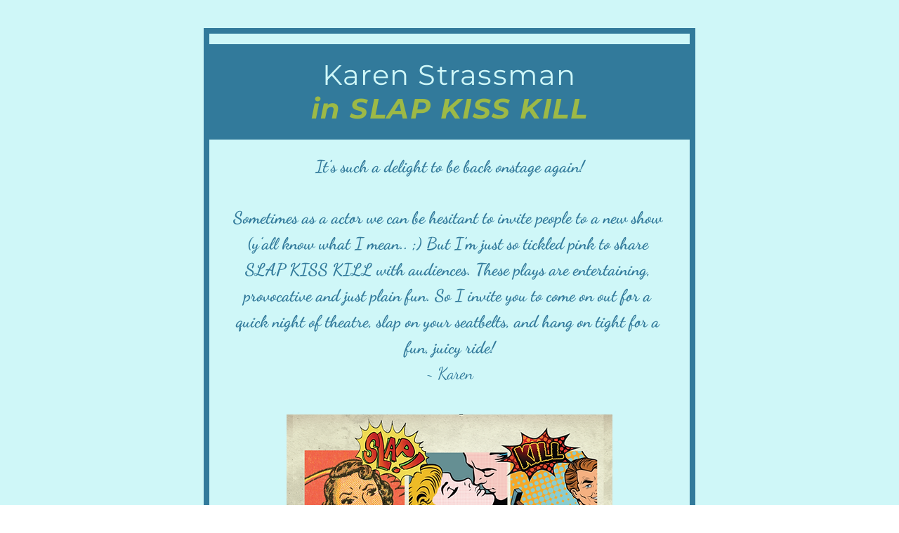

--- FILE ---
content_type: text/html;charset=utf-8
request_url: https://shoutout.wix.com/so/07O7uqrjg?languageTag=en
body_size: 15659
content:
<!DOCTYPE html>
<html lang="en">
  <head>
    <meta charset="utf-8" />
    <title>Karen Strassman in SLAP KISS KILL</title>
    <meta name="robots" content="noindex" />
    <meta name="viewport" content="width=device-width" />
    <meta http-equiv="X-UA-Compatible" content="IE=edge" />
        <!--facebook meta-tags block-->
<meta property="og:type" content="article" />
<meta property="og:url" content="https://shoutout.wix.com/so/07O7uqrjg?languageTag=en" />
<meta ng-non-bindable property="og:title" content="Karen Strassman in SLAP KISS KILL" />
<meta ng-non-bindable property="og:description" content="It&rsquo;s such a delight to be back onstage again! Sometimes as a actor we can be hesitant to invite people to a new show (y&rsquo;all know what I mean.. ;) But I&rsquo;m just so tickled pink to share SLAP KISS KILL with audiences. These plays are entertaining, provocative and just plain fun. So I invite you to come on out for a quick night of theatre, slap on your seatbelts, and hang on tight for a fun, juicy ride! ~ Karen" />
<meta property="og:image" content="https://static.wixstatic.com/media/cf1743_941f12e626ec4c03b910a2da52a4caef~mv2.png/v1/fit/w_700,h_2000,al_c,q_85/image.jpg" />
<meta property="og:image:url" content="https://static.wixstatic.com/media/cf1743_941f12e626ec4c03b910a2da52a4caef~mv2.png/v1/fit/w_700,h_2000,al_c,q_85/image.jpg" />
<!--end of facebook meta-tags block-->
<!--twitter meta-tags block-->
<meta name="twitter:card" value="summary_large_image" />
<meta name="twitter:url" content="https://shoutout.wix.com/so/07O7uqrjg?languageTag=en" />
<meta ng-non-bindable name="twitter:title" content="Karen Strassman in SLAP KISS KILL" />
<meta ng-non-bindable name="twitter:description" content="It&rsquo;s such a delight to be back onstage again! Sometimes as a actor we can be hesitant to invite people to a new show (y&rsquo;all know what I mean.. ;) But I&rsquo;m just so tickled pink to share SLAP KISS KILL with audiences. These plays are entertaining, provocative and just plain fun. So I invite you to come on out for a quick night of theatre, slap on your seatbelts, and hang on tight for a fun, juicy ride! ~ Karen" />
<meta name="twitter:image" content="https://static.wixstatic.com/media/cf1743_941f12e626ec4c03b910a2da52a4caef~mv2.png/v1/fit/w_700,h_2000,al_c,q_85/image.jpg" />
<!--end of twitter meta-tags block-->
    <link href="https://static.parastorage.com/services/third-party/fonts/Helvetica/fontFace.css" rel="stylesheet" crossorigin="anonymous" referrerpolicy="no-referrer" />
    <link href="https://static.parastorage.com/unpkg/@wix/wix-fonts@1.11.0/madefor.min.css" rel="stylesheet" crossorigin="anonymous" referrerpolicy="no-referrer" />
    <link href="//static.parastorage.com/services/wix-emails-viewer/1.1563.0/app.min.css" rel="stylesheet" crossorigin="anonymous" referrerpolicy="no-referrer" />
    <script>
      var __CONFIG__ = {
        experiments: {"specs.so.lp.SSM":"true","specs.so.public.FixButtonTabSelection":"true","specs.so.public.makeVideoPlayerAccessible":"true"},
        userId: 'cf174338-1d38-448b-b28d-36c1325db5ea',
        clientId: '',
        messageId: '73ef3396-e13d-4a38-b82b-758a0b8c0407',
        metaSiteId: '12a56aca-1298-bb75-7e80-ed46b612b564',
        userPackage: {"features":{"RemoveWixBranding":true},"isTopTierPackage":false,"billingCycle":{"unit":"YEAR","count":1}},
        siteUrl: 'https://www.karenstrassman.com/',
        verticalConfigShowAscendAd: true,
        locale: 'en',
        environment: '' || 'production',
        customFonts: null,
      };
    </script>
    <script src="https://static.parastorage.com/unpkg/@sentry/browser@5.30.0/build/bundle.min.js" crossorigin="anonymous" referrerpolicy="no-referrer"></script>
    <script src="//static.parastorage.com/services/wix-emails-viewer/1.1563.0/app-sentry.bundle.min.js" crossorigin="anonymous" referrerpolicy="no-referrer"></script>
    <script src="https://static.parastorage.com/unpkg/react@16.14.0/umd/react.production.min.js" crossorigin="anonymous" referrerpolicy="no-referrer"></script>
    <script src="https://static.parastorage.com/unpkg/react-dom@16.14.0/umd/react-dom.production.min.js" crossorigin="anonymous" referrerpolicy="no-referrer"></script>
    <script src="https://static.parastorage.com/unpkg/lodash@4.17.4/lodash.min.js" crossorigin="anonymous" referrerpolicy="no-referrer"></script>
    <script src="https://static.parastorage.com/unpkg/@wix/video-gallery-sdk@1.0.536/dist/statics/video-gallery-sdk.bundle.min.js" crossorigin="anonymous" referrerpolicy="no-referrer"></script>
    <script src="https://static.parastorage.com/unpkg/@wix/wixmg-player@2.0.233/dist/statics/wixmg-player.bundle.min.js" crossorigin="anonymous" referrerpolicy="no-referrer"></script>
  </head>
  <body>
    <div id="root"></div>
    <script>
      var __CAMPAIGN__ = {"messageId":"73ef3396-e13d-4a38-b82b-758a0b8c0407","instanceId":"13e4fb9d-8455-0853-e436-f426af1afadf","data":{"subject":"Karen Strassman in SLAP KISS KILL","preheader":"","image":"https:\/\/static.wixstatic.com\/media\/cf1743_941f12e626ec4c03b910a2da52a4caef~mv2.png","composerData":"{\"skin\":{\"name\":\"natural\"},\"background\":{\"type\":\"hybrid\",\"data\":{\"color\":{\"value\":\"#CFF7F8\"},\"image\":{\"url\":\"none\"}},\"body\":{\"backgroundColor\":\"#CFF7F8\",\"borderColor\":\"#327A9B\",\"borderStyle\":\"solid\",\"borderWidth\":\"8px\"}},\"templateId\":\"36db3de9-bf0a-4960-f1cb-4e7ab06c826f\",\"styles\":{\"css\":{\"so-global-p1\":{\"color\":\"#494947\",\"fontFamily\":\"georgia,serif\",\"lineHeight\":\"1.5\",\"fontSize\":\"16px\",\"fontWeight\":\"\"},\"so-global-region-text-mix\":{\"marginTop\":\"\",\"marginLeft\":\"\",\"paddingRight\":\"\",\"paddingTop\":\"\",\"marginBottom\":\"\",\"paddingBottom\":\"\",\"marginRight\":\"\",\"paddingLeft\":\"\"},\"so-global-error\":{\"color\":\"#d6453d\",\"fontFamily\":\"\",\"lineHeight\":\"\",\"fontSize\":\"\",\"fontWeight\":\"\"},\"so-global-region\":{\"marginTop\":\"\",\"marginLeft\":\"\",\"paddingRight\":\"30px\",\"borderWidth\":\"0px\",\"paddingTop\":\"20px\",\"paddingBottom\":\"20px\",\"marginRight\":\"\",\"paddingLeft\":\"30px\",\"borderColor\":\"transparent\"},\"so-global-region-text\":{},\"so-global-footer-text\":{\"color\":\"#030303\",\"fontFamily\":\"helvetica,sans-serif\",\"lineHeight\":\"1.5\",\"fontSize\":\"13px\",\"fontWeight\":\"\"},\"so-global-image-mix\":{\"boxShadow\":\"\",\"borderWidth\":\"4px\",\"borderRadius\":0,\"borderStyle\":\"solid\",\"borderColor\":\"#ffffff\"},\"so-global-h1\":{\"color\":\"#9db946\",\"fontFamily\":\"georgia,serif\",\"lineHeight\":\"1.5\",\"fontSize\":\"46px\",\"fontWeight\":\"bold\"},\"so-global-text\":{\"textAlign\":\"center\"},\"so-global-region-mix-left\":{\"paddingRight\":\"18px\"},\"so-global-title\":{\"textTransform\":\"none\",\"fontStyle\":\"\",\"color\":\"#9db946\",\"textAlign\":\"center\",\"fontFamily\":\"montserrat,sans-serif\",\"letterSpacing\":\"1.5px\",\"lineHeight\":\"1.2\",\"fontSize\":\"40px\"},\"so-global-background-image\":{\"opacity\":1,\"backgroundSize\":\"\",\"backgroundPosition\":\"center top\"},\"so-global-text-mix\":{\"textAlign\":\"center\"},\"so-global-divider2\":{\"fill\":\"#9db946\",\"stroke\":\"#000000\",\"strokeWidth\":0},\"so-global-region-title\":{\"paddingTop\":\"\",\"paddingLeft\":\"\",\"paddingRight\":\"\",\"paddingBottom\":\"\"},\"so-global-region-mix-separator\":{\"marginBottom\":\"32px\"},\"so-global-divider\":{\"fill\":\"#b8b3a6\",\"stroke\":\"#000000\",\"strokeWidth\":0},\"so-global-body\":{\"backgroundColor\":\"rgba(245,243,238,1)\",\"marginTop\":\"0px\",\"marginLeft\":\"\",\"boxShadow\":\"\",\"paddingRight\":\"\",\"borderWidth\":\"0px\",\"borderRadius\":\"2px\",\"paddingTop\":\"15px\",\"marginBottom\":\"\",\"borderStyle\":\"\",\"paddingBottom\":\"20px\",\"marginRight\":\"\",\"opacity\":1,\"maxWidth\":\"700px\",\"paddingLeft\":\"\",\"borderColor\":\"\"},\"so-global-footer-icon\":{\"fill\":\"#494947\"},\"so-global-region-footer\":{},\"so-global-region-image\":{\"marginLeft\":\"\",\"marginRight\":\"\",\"paddingRight\":\"\",\"paddingLeft\":\"\"},\"so-global-text a\":{\"color\":\"#109FFF\",\"textDecoration\":\"none\"},\"so-global-h3\":{\"color\":\"#494947\",\"fontFamily\":\"georgia,serif\",\"lineHeight\":\"1.5\",\"fontSize\":\"20px\",\"fontWeight\":\"\"},\"so-global-a1\":{\"textDecoration\":\"underline\",\"color\":\"#9db946\",\"fontFamily\":\"georgia,serif\",\"lineHeight\":\"1.5\",\"fontSize\":\"14px\",\"fontWeight\":\"\"},\"so-global-region-logo-strip\":{},\"so-global-b2\":{\"backgroundColor\":\"rgba(73,73,71,1)\",\"borderWidth\":0,\"borderRadius\":0,\"color\":\"#ffffff\",\"fontFamily\":\"helvetica,sans-serif\",\"minWidth\":\"\",\"borderStyle\":\"\",\"fontSize\":\"14px\",\"fontWeight\":\"\",\"maxWidth\":\"\",\"borderColor\":\"\"},\"so-global-b1\":{\"backgroundColor\":\"rgba(157,185,70,1)\",\"paddingRight\":\"30px\",\"borderWidth\":\"0px\",\"borderRadius\":\"100px\",\"color\":\"#ffffff\",\"paddingTop\":\"10px\",\"fontFamily\":\"helvetica,sans-serif\",\"minWidth\":\"140px\",\"borderStyle\":\"solid\",\"paddingBottom\":\"10px\",\"fontSize\":\"18px\",\"fontWeight\":\"\",\"maxWidth\":\"300px\",\"paddingLeft\":\"30px\",\"borderColor\":\"#9db946\"},\"so-global-region-button\":{},\"so-global-region-mix\":{},\"so-global-region-logo\":{\"marginTop\":\"20px\",\"paddingRight\":\"0px\",\"paddingTop\":\"10px\",\"paddingBottom\":\"30px\",\"paddingLeft\":\"0px\"},\"so-global-image\":{\"boxShadow\":\"\",\"borderWidth\":\"4px\",\"borderRadius\":0,\"borderStyle\":\"solid\",\"borderColor\":\"#ffffff\"},\"so-global-p2\":{\"color\":\"#494947\",\"fontFamily\":\"georgia,serif\",\"lineHeight\":\"1.5\",\"fontSize\":\"14px\",\"fontWeight\":\"\"},\"so-global-region-music\":{},\"so-global-region-divider--decorator\":{\"paddingTop\":\"0px\",\"paddingBottom\":\"0px\",\"paddingLeft\":\"\",\"paddingRight\":\"\"},\"so-global-footer-separator\":{\"borderColor\":\"#b8b3a6\"},\"so-global-region-divider--normal\":{\"paddingTop\":\"0px\",\"paddingBottom\":\"0px\",\"paddingLeft\":\"\",\"paddingRight\":\"\"},\"so-global-region-mix-right\":{\"paddingLeft\":\"18px\"},\"so-global-background-color\":{\"backgroundColor\":\"rgba(255,255,255,1)\"},\"so-global-h2\":{\"color\":\"#9db946\",\"fontFamily\":\"georgia,serif\",\"lineHeight\":\"1.5\",\"fontSize\":\"30px\",\"fontWeight\":\"bold\"},\"so-global-rsvp-response\":{\"backgroundColor\":\"rgba(255,255,255,1)\",\"paddingRight\":\"\",\"paddingTop\":\"\",\"paddingBottom\":\"\",\"paddingLeft\":\"\"},\"so-global-html-background-image\":{\"backgroundRepeat\":\"repeat\"},\"so-global-b1-mix\":{\"backgroundColor\":\"rgba(157,185,70,1)\",\"paddingRight\":\"30px\",\"borderWidth\":\"0px\",\"borderRadius\":\"100px\",\"color\":\"#ffffff\",\"paddingTop\":\"10px\",\"fontFamily\":\"helvetica,sans-serif\",\"minWidth\":\"140px\",\"borderStyle\":\"solid\",\"paddingBottom\":\"10px\",\"fontSize\":\"18px\",\"fontWeight\":\"\",\"maxWidth\":\"280px\",\"paddingLeft\":\"30px\",\"borderColor\":\"#9db946\"},\"so-global-text-mix a\":{\"color\":\"#109FFF\",\"textDecoration\":\"none\"}},\"settings\":{\"image\":{\"url\":\"\/\/static.wixstatic.com\/media\/a306cb_791d79e06a8245a6b619bb09fb9bd45d~mv2.jpg\"},\"defaultMusicPlayerTheme\":\"light\",\"defaultDecoratorName\":\"divider8\",\"isRtl\":false,\"defaultDividerName\":\"divider1\",\"colors\":[\"#ffffff\",\"#f5f3ee\",\"#494947\",\"#9db946\",\"#b8b3a6\"],\"logo\":{\"backgroundColor\":\"#ffffff\",\"image\":{\"url\":\"a306cb_cfd657b56a7f472b8cff1b0e2c0373a3~mv2.png\"},\"imageSize\":\"medium\",\"textAlign\":\"center\",\"backgroundSize\":\"strip\",\"opacity\":100},\"backgrounds\":[],\"defaultBackground\":\"\",\"defaultBoxShadow\":\"\"}},\"regions\":[{\"type\":\"text\",\"regionId\":\"96bbb2f2-c2e7-4c05-1156-06153f59c325\",\"data\":{\"html\":\"\<p\>\<span style=\\\"color:#cff7f8\\\"\>Karen Strassman\<\/span\>\<\/p\>\<p\>\<span style=\\\"font-style:italic\\\"\>\<span style=\\\"font-weight:bold\\\"\>in SLAP KISS KILL\<\/span\>\<\/span\>\<\/p\>\",\"fonts\":[],\"systemFontsOnly\":false,\"styles\":{\"region\":{\"backgroundColor\":\"#327A9B\"}}},\"fixed\":true,\"trackedLinkToRegion\":\"https:\/\/karenstrassman.com\/so\/07O7uqrjg\/c?w=7dTrlyebq6QFJDUKftDraXy3l71eWwA73x4rpWSdkOI.eyJ1IjoiaHR0cHM6Ly9rYXJlbnN0cmFzc21hbi5jb20vc28vMDdPN3VxcmpnP2xhbmd1YWdlVGFnPWVuIiwiciI6Ijk2YmJiMmYyLWMyZTctNGMwNS0xMTU2LTA2MTUzZjU5YzMyNSIsIm0iOiJscCJ9\"},{\"type\":\"text\",\"regionId\":\"6f3375d0-67cc-450d-95d1-61b0ebf3b427\",\"data\":{\"html\":\"\<p style=\\\"font-size:24px\\\"\>\<span style=\\\"font-size:24px\\\"\>\<span style=\\\"font-family:&#39;dancing script&#39; , cursive\\\"\>\<span style=\\\"color:#327a9b\\\"\>\<span style=\\\"font-style:normal;font-weight:400;text-decoration:none\\\"\>\<span style=\\\"font-weight:bold\\\"\>It’s such a delight to be back onstage again!\<\/span\>\<\/span\>\<\/span\>\<\/span\>\<\/span\>\<\/p\>\<p style=\\\"font-size:24px\\\"\>\<br style=\\\"font-size:12px;font-style:normal;font-weight:400;text-decoration:none\\\" \/\>\<span style=\\\"font-size:24px\\\"\>\<span style=\\\"font-family:&#39;dancing script&#39; , cursive\\\"\>\<span style=\\\"color:#327a9b\\\"\>\<span style=\\\"font-style:normal;font-weight:400;text-decoration:none\\\"\>\<span style=\\\"font-weight:bold\\\"\>Sometimes as a actor we can be hesitant to invite people to a new show (y’all know what I mean.. ;) But I’m just so tickled pink to share SLAP KISS KILL with audiences. These plays are entertaining, provocative and just plain fun. So I invite you to come on out for a quick night of theatre, slap on your seatbelts, and hang on tight for a fun, juicy ride!\<\/span\>\<\/span\>\<br style=\\\"font-size:12px;font-style:normal;font-weight:400;text-decoration:none\\\" \/\>~\<\/span\>\<\/span\>\<span style=\\\"font-family:&#39;dancing script&#39; , cursive\\\"\>\<span style=\\\"color:#327a9b\\\"\> Karen\<\/span\>\<\/span\>\<\/span\>\<\/p\>\",\"fonts\":[\"dancing script\",\"dancing script\",\"dancing script\"],\"systemFontsOnly\":true},\"fixed\":false,\"trackedLinkToRegion\":\"https:\/\/karenstrassman.com\/so\/07O7uqrjg\/c?w=AbQ9LQvuCxoadx09uAfrzS5DX94CEI2OKFugCKrFKXQ.eyJ1IjoiaHR0cHM6Ly9rYXJlbnN0cmFzc21hbi5jb20vc28vMDdPN3VxcmpnP2xhbmd1YWdlVGFnPWVuIiwiciI6IjZmMzM3NWQwLTY3Y2MtNDUwZC05NWQxLTYxYjBlYmYzYjQyNyIsIm0iOiJscCJ9\"},{\"type\":\"image\",\"regionId\":\"632d3001-2c5c-4cb0-5c59-09e466490682\",\"data\":{\"url\":\"https:\/\/static.wixstatic.com\/media\/cf1743_941f12e626ec4c03b910a2da52a4caef~mv2.png\",\"relativeUri\":\"cf1743_941f12e626ec4c03b910a2da52a4caef~mv2.png\",\"imageLink\":\"\",\"role\":\"\",\"thumbnailUrl\":\"\",\"width\":464,\"height\":343,\"styles\":{\"region\":{}}},\"fixed\":false,\"trackedLinkToRegion\":\"https:\/\/karenstrassman.com\/so\/07O7uqrjg\/c?w=yHFMCmjo2djSlCzXL6sAgmmhcEQAEoUHnL2mK0hjTtg.eyJ1IjoiaHR0cHM6Ly9rYXJlbnN0cmFzc21hbi5jb20vc28vMDdPN3VxcmpnP2xhbmd1YWdlVGFnPWVuIiwiciI6IjYzMmQzMDAxLTJjNWMtNGNiMC01YzU5LTA5ZTQ2NjQ5MDY4MiIsIm0iOiJscCJ9\"},{\"type\":\"text\",\"regionId\":\"c8730ce0-0f24-4df1-3965-03576e899443\",\"data\":{\"html\":\"\<p style=\\\"font-size:25px\\\"\>\<span style=\\\"color:#327a9b\\\"\>\<span style=\\\"font-size:25px\\\"\>\<span style=\\\"font-weight:bold\\\"\>\<span style=\\\"font-style:normal\\\"\>JULY 15--FRI, 8pm (PREVIEW)\<\/span\>\<\/span\>\<\/span\>\<\/span\>\<\/p\>\<p style=\\\"font-size:25px\\\"\>\<span style=\\\"color:#327a9b\\\"\>\<span style=\\\"font-size:25px\\\"\>\<span style=\\\"font-weight:bold\\\"\>JULY 16--SAT, 8pm (OPENING NIGHT)\<\/span\>\<\/span\>\<\/span\>\<\/p\>\<p style=\\\"font-size:25px\\\"\>\<span style=\\\"color:#327a9b\\\"\>\<span style=\\\"font-size:25px\\\"\>\<span style=\\\"font-weight:bold\\\"\>\<span style=\\\"font-style:normal\\\"\>JULY 17--SUN, 3pm (MATINEE)\<\/span\>\<\/span\>\<\/span\>\<\/span\>\<\/p\>\<p style=\\\"font-size:25px\\\"\>\<span style=\\\"color:#327a9b\\\"\>\<span style=\\\"font-size:25px\\\"\>\<span style=\\\"font-weight:bold\\\"\>\<span style=\\\"font-style:normal\\\"\>JULY 17--SUN 7pm (LAST SHOW!)\<\/span\>\<\/span\>\<\/span\>\<\/span\>\<\/p\>\<p style=\\\"font-size:29px\\\"\>\<span style=\\\"color:#327a9b\\\"\>\<span style=\\\"font-weight:bold\\\"\>\<span style=\\\"font-size:21px\\\"\>THE HUDSON THEATRE\<\/span\>\<\/span\>\<\/span\>\<\/p\>\<p style=\\\"font-size:17px\\\"\>\<span style=\\\"color:#327a9b\\\"\>\<span style=\\\"font-size:17px\\\"\>\<span style=\\\"font-style:normal\\\"\>\<span style=\\\"font-weight:400\\\"\>6539 Santa Monica Blvd\<\/span\>\<\/span\>\<\/span\>\<\/span\>\<\/p\>\<p style=\\\"font-size:17px\\\"\>\<span style=\\\"color:#327a9b\\\"\>\<span style=\\\"font-size:17px\\\"\>\<span style=\\\"font-style:normal\\\"\>\<span style=\\\"font-weight:400\\\"\>Los Angeles, CA 90038\<\/span\>\<\/span\>\<\/span\>\<\/span\>\<\/p\>\<p style=\\\"font-size:24px\\\"\>\<span style=\\\"color:rgb( 50 , 122 , 155 );text-decoration:none\\\"\>\<span style=\\\"font-size:28px\\\"\>\<span style=\\\"text-decoration:underline\\\"\>\<span style=\\\"font-style:normal\\\"\>TICKETS ~ \<a href=\\\"https:\/\/karenstrassman.com\/so\/07O7uqrjg\/c?w=u6G0F_QdoVjY4q0CNvOjZJznOkjQeYn2BCQVf_afTXo.eyJ1IjoiaHR0cHM6Ly93d3cub25zdGFnZTQxMS5jb20vbmV3c2l0ZS9zaG93L3BsYXlfaW5mby5hc3A_c2hvd19pZD02MjM1JnNraW5fc2hvd19pZD0zMi42MjM1IiwiciI6ImM4NzMwY2UwLTBmMjQtNGRmMS0zOTY1LTAzNTc2ZTg5OTQ0MyIsIm0iOiJscCJ9\\\" style=\\\"color:inherit;text-decoration:none\\\" target=\\\"_blank\\\" rel=\\\"noopener noreferrer\\\"\>ONE WEEKEND ONLY!\<\/a\>\<\/span\>\<\/span\>\<\/span\>\<\/span\>\<span style=\\\"color:#327a9b\\\"\>\<a href=\\\"https:\/\/karenstrassman.com\/so\/07O7uqrjg\/c?w=u6G0F_QdoVjY4q0CNvOjZJznOkjQeYn2BCQVf_afTXo.eyJ1IjoiaHR0cHM6Ly93d3cub25zdGFnZTQxMS5jb20vbmV3c2l0ZS9zaG93L3BsYXlfaW5mby5hc3A_c2hvd19pZD02MjM1JnNraW5fc2hvd19pZD0zMi42MjM1IiwiciI6ImM4NzMwY2UwLTBmMjQtNGRmMS0zOTY1LTAzNTc2ZTg5OTQ0MyIsIm0iOiJscCJ9\\\" target=\\\"_blank\\\" rel=\\\"noopener noreferrer\\\"\>​\<\/a\>\<\/span\>\<\/p\>\",\"fonts\":[],\"systemFontsOnly\":true},\"fixed\":false,\"trackedLinkToRegion\":\"https:\/\/karenstrassman.com\/so\/07O7uqrjg\/c?w=BNjXI5Z_JohP-zIuxJeSrTOKDT_xrhgLYuonOKZYTWg.eyJ1IjoiaHR0cHM6Ly9rYXJlbnN0cmFzc21hbi5jb20vc28vMDdPN3VxcmpnP2xhbmd1YWdlVGFnPWVuIiwiciI6ImM4NzMwY2UwLTBmMjQtNGRmMS0zOTY1LTAzNTc2ZTg5OTQ0MyIsIm0iOiJscCJ9\"},{\"type\":\"mix\",\"regionId\":\"3a3db7d7-e7c9-4174-b61a-df59fedb7a26\",\"data\":{\"layout\":{\"rows\":[{\"columns\":[{\"width\":60,\"regionIds\":[\"a5744b8e-c73a-488a-f056-ab1eaaf93b6d\"]},{\"width\":40,\"regionIds\":[\"146f6cec-d6c5-4cd8-72b5-a388ac9dd1ea\"]}]}]},\"regions\":[{\"type\":\"image\",\"regionId\":\"a5744b8e-c73a-488a-f056-ab1eaaf93b6d\",\"data\":{\"url\":\"https:\/\/static.wixstatic.com\/media\/cf1743_93e6e1330d6441f5b15686e381e9bea0~mv2.jpg\",\"relativeUri\":\"cf1743_93e6e1330d6441f5b15686e381e9bea0~mv2.jpg\",\"imageLink\":\"\",\"role\":\"\",\"thumbnailUrl\":\"\",\"width\":960,\"height\":640}},{\"type\":\"text\",\"regionId\":\"146f6cec-d6c5-4cd8-72b5-a388ac9dd1ea\",\"data\":{\"html\":\"\<p style=\\\"font-size:18px;font-style:normal;font-weight:400;text-decoration:none\\\"\>\<span style=\\\"color:#327a9b\\\"\>\<span style=\\\"font-size:18px\\\"\>SLAP KISS KILL SYNOPSIS\<\/span\>\<\/span\>\<\/p\>\<p style=\\\"font-size:12px;font-style:normal;font-weight:400;text-decoration:none\\\"\>\<span style=\\\"font-size:12px\\\"\>\<span style=\\\"color:#327a9b\\\"\>\<span style=\\\"font-weight:bold\\\"\>Four short comedic plays. \<\/span\>\<\/span\>\<\/span\>\<\/p\>\<p style=\\\"font-size:12px;font-style:normal;font-weight:400;text-decoration:none\\\"\>\<span style=\\\"font-size:12px\\\"\>\<span style=\\\"color:#327a9b\\\"\>\<span style=\\\"font-weight:bold\\\"\>Each ends in a slap, a kiss or a kill.  \<\/span\>\<\/span\>\<\/span\>\<\/p\>\<p style=\\\"font-size:12px;font-style:normal;font-weight:400;text-decoration:none\\\"\>\<span style=\\\"font-size:12px\\\"\>\<span style=\\\"color:#327a9b\\\"\>\<span style=\\\"font-weight:bold\\\"\>Runtime:  60 minutes. \<\/span\>\<\/span\>\<\/span\>\<\/p\>\<p style=\\\"font-size:18px;font-style:normal;font-weight:400;text-decoration:none\\\"\>\<span style=\\\"color:#327a9b\\\"\>\<span style=\\\"font-size:18px\\\"\>Written by Bo Price. \<\/span\>\<\/span\>\<\/p\>\<p style=\\\"font-size:18px;font-style:normal;font-weight:400;text-decoration:none\\\"\>\<span style=\\\"color:#327a9b\\\"\>\<span style=\\\"font-size:18px\\\"\>Directed by Sergine Dumais. \<\/span\>\<\/span\>\<\/p\>\",\"fonts\":[],\"systemFontsOnly\":true}}],\"noWrap\":false,\"styles\":{\"region\":{}}},\"fixed\":false,\"trackedLinkToRegion\":\"https:\/\/karenstrassman.com\/so\/07O7uqrjg\/c?w=YW0yiuVzmz6uHhC8clGfyjslGS9Fk8kGA_c9u9vH6LQ.eyJ1IjoiaHR0cHM6Ly9rYXJlbnN0cmFzc21hbi5jb20vc28vMDdPN3VxcmpnP2xhbmd1YWdlVGFnPWVuIiwiciI6IjNhM2RiN2Q3LWU3YzktNDE3NC1iNjFhLWRmNTlmZWRiN2EyNiIsIm0iOiJscCJ9\"},{\"type\":\"mix\",\"regionId\":\"a9339c1c-16f6-47dc-e824-10b349ed6076\",\"data\":{\"layout\":{\"rows\":[{\"columns\":[{\"width\":50,\"regionIds\":[\"6377efc0-0f2e-45f3-78a4-3f14df17e981\"]},{\"width\":50,\"regionIds\":[\"5d7c6c3d-1aaa-496b-41a9-bdeb33ceb89e\"]}]}]},\"regions\":[{\"type\":\"text\",\"regionId\":\"6377efc0-0f2e-45f3-78a4-3f14df17e981\",\"data\":{\"html\":\"\<p style=\\\"font-size:16px;font-style:normal;font-weight:400;text-decoration:none\\\"\>\<span style=\\\"font-size:16px\\\"\>\<span style=\\\"color:#327a9b\\\"\>\<span style=\\\"font-weight:bold\\\"\>\<span style=\\\"font-style:normal\\\"\>FEATURING \<\/span\>\<\/span\>\<\/span\>\<\/span\>\<\/p\>\<p style=\\\"font-size:16px;font-style:normal;font-weight:400;text-decoration:none\\\"\>\<span style=\\\"font-size:16px\\\"\>\<span style=\\\"color:#327a9b\\\"\>\<span style=\\\"font-style:normal\\\"\>\<span style=\\\"font-weight:400\\\"\>(in alphabetical order)\<\/span\>\<\/span\>\<\/span\>\<\/span\>\<\/p\>\<p style=\\\"font-size:16px;font-style:normal;font-weight:400;text-decoration:none\\\"\>\<span style=\\\"font-size:16px\\\"\>\<span style=\\\"color:#327a9b\\\"\>\<span style=\\\"font-style:normal\\\"\>\<span style=\\\"font-weight:400\\\"\>Thomas Beaudoin\<\/span\>\<\/span\>\<\/span\>\<\/span\>\<\/p\>\<p style=\\\"font-size:16px;font-style:normal;font-weight:400;text-decoration:none\\\"\>\<span style=\\\"font-size:16px\\\"\>\<span style=\\\"color:#327a9b\\\"\>\<span style=\\\"font-style:normal\\\"\>\<span style=\\\"font-weight:400\\\"\>Kristin Couture\<\/span\>\<\/span\>\<\/span\>\<\/span\>\<\/p\>\<p style=\\\"font-size:16px;font-style:normal;font-weight:400;text-decoration:none\\\"\>\<span style=\\\"font-size:16px\\\"\>\<span style=\\\"color:#327a9b\\\"\>\<span style=\\\"font-style:normal\\\"\>\<span style=\\\"font-weight:400\\\"\>Ulka Simone Mohanty\<\/span\>\<\/span\>\<\/span\>\<\/span\>\<\/p\>\<p style=\\\"font-size:16px;font-style:normal;font-weight:400;text-decoration:none\\\"\>\<span style=\\\"font-size:16px\\\"\>\<span style=\\\"color:#327a9b\\\"\>\<span style=\\\"font-style:normal\\\"\>\<span style=\\\"font-weight:400\\\"\>Mélissa Guérrin-Torres\<\/span\>\<\/span\>\<\/span\>\<\/span\>\<\/p\>\<p style=\\\"font-size:16px;font-style:normal;font-weight:400;text-decoration:none\\\"\>\<span style=\\\"font-size:16px\\\"\>\<span style=\\\"color:#327a9b\\\"\>\<span style=\\\"font-style:normal\\\"\>\<span style=\\\"font-weight:400\\\"\>Miguel Pérez\<\/span\>\<\/span\>\<\/span\>\<\/span\>\<\/p\>\<p style=\\\"font-size:16px;font-style:normal;font-weight:400;text-decoration:none\\\"\>\<span style=\\\"font-size:16px\\\"\>\<span style=\\\"color:#327a9b\\\"\>\<span style=\\\"font-style:normal\\\"\>\<span style=\\\"font-weight:400\\\"\>Karen Strassman\<\/span\>\<\/span\>\<\/span\>\<\/span\>\<\/p\>\<p style=\\\"font-size:19px;font-style:normal;font-weight:400;text-decoration:none\\\"\>\<span style=\\\"font-size:16px\\\"\>\<span style=\\\"color:#327a9b\\\"\>\<span style=\\\"font-style:normal\\\"\>\<span style=\\\"font-weight:400\\\"\>Aphra Williams  \<\/span\>\<\/span\>\<\/span\>\<\/span\>\<\/p\>\",\"fonts\":[],\"systemFontsOnly\":true}},{\"type\":\"text\",\"regionId\":\"5d7c6c3d-1aaa-496b-41a9-bdeb33ceb89e\",\"data\":{\"html\":\"\<p style=\\\"font-size:16px;font-style:normal;font-weight:400;text-decoration:none\\\"\>\<span style=\\\"font-size:16px\\\"\>\<span style=\\\"color:#327a9b\\\"\>\<span style=\\\"font-weight:bold\\\"\>THEMES EXPLORED\<\/span\>\<\/span\>\<\/span\>\<span style=\\\"color:rgb( 50 , 122 , 155 )\\\"\>​\<\/span\>\<\/p\>\<p style=\\\"font-size:16px;font-style:normal;font-weight:400;text-decoration:none\\\"\>\<span style=\\\"font-size:16px\\\"\>\<span style=\\\"color:#327a9b\\\"\>Death, Depression, and Debauchery.  \\\\Pop Rocks, Roller Coasters, and Key Bumps.  Sex, Sincere Apologies, and Sugar Cube Shaped Poison.  \<\/span\>\<\/span\>\<\/p\>\<p style=\\\"font-size:16px;font-style:normal;font-weight:400;text-decoration:none\\\"\>\<span style=\\\"font-size:16px\\\"\>\<span style=\\\"color:#327a9b\\\"\>Love, Forgiveness and Four Flusher Dumps. Regret, Rainbows and the Rhythm of the Universe.\<\/span\>\<\/span\>\<\/p\>\",\"fonts\":[],\"systemFontsOnly\":true}}],\"noWrap\":false,\"styles\":{\"region\":{}}},\"fixed\":false,\"trackedLinkToRegion\":\"https:\/\/karenstrassman.com\/so\/07O7uqrjg\/c?w=L2TtTVRxJqbGsOwFvhzi6XMJ4Vx3gJgbGqkv7YGM6W8.eyJ1IjoiaHR0cHM6Ly9rYXJlbnN0cmFzc21hbi5jb20vc28vMDdPN3VxcmpnP2xhbmd1YWdlVGFnPWVuIiwiciI6ImE5MzM5YzFjLTE2ZjYtNDdkYy1lODI0LTEwYjM0OWVkNjA3NiIsIm0iOiJscCJ9\"},{\"type\":\"mix\",\"regionId\":\"3d09274c-5e58-4225-d375-b60fc0f3fac9\",\"data\":{\"layout\":{\"rows\":[{\"columns\":[{\"width\":34,\"regionIds\":[\"f16be81e-08b3-4085-9289-21328c764916\",\"c8b7bea8-a6cb-4174-cb9f-fd9b7ede139f\"]},{\"width\":66,\"regionIds\":[\"54f1b1be-c596-40c1-418e-9b4a47ea1efd\"]}]}]},\"regions\":[{\"type\":\"text\",\"regionId\":\"f16be81e-08b3-4085-9289-21328c764916\",\"data\":{\"html\":\"\<p style=\\\"font-size:14px\\\"\>\<span style=\\\"font-size:14px\\\"\>\<span style=\\\"color:#327a9b\\\"\>For more information and tickets, please click button below for website...\<\/span\>\<\/span\>\<\/p\>\",\"fonts\":[],\"systemFontsOnly\":true}},{\"type\":\"button\",\"regionId\":\"c8b7bea8-a6cb-4174-cb9f-fd9b7ede139f\",\"data\":{\"url\":\"https:\/\/karenstrassman.com\/so\/07O7uqrjg\/c?w=5kH-UkgGCCmJ0ATGlch4kSNZx_46GQ5Wf1kY5bTSOJ0.eyJ1IjoiaHR0cHM6Ly93d3cuem9uZXJwcm9kdWN0aW9ucy5jb20vc2xhcGtpc3NraWxsIiwiciI6IjNkMDkyNzRjLTVlNTgtNDIyNS1kMzc1LWI2MGZjMGYzZmFjOSIsIm0iOiJscCJ9\",\"label\":\"SLAP, KISS, KILL\",\"linkType\":\"web\",\"styles\":{\"main\":{\"backgroundColor\":\"#327A9B\",\"borderWidth\":\"1px\",\"color\":\"#CFF7F8\",\"fontFamily\":\"arial,sans-serif\",\"region\":{},\"borderColor\":\"#327A9B\"},\"region\":{}}}},{\"type\":\"image\",\"regionId\":\"54f1b1be-c596-40c1-418e-9b4a47ea1efd\",\"data\":{\"url\":\"https:\/\/static.wixstatic.com\/media\/cf1743_30c836af096e472da3b35d484affbe4e~mv2.jpg\",\"relativeUri\":\"cf1743_30c836af096e472da3b35d484affbe4e~mv2.jpg\",\"imageLink\":\"\",\"role\":\"\",\"thumbnailUrl\":\"\",\"width\":1024,\"height\":683}}],\"noWrap\":false,\"styles\":{\"region\":{}}},\"fixed\":false,\"trackedLinkToRegion\":\"https:\/\/karenstrassman.com\/so\/07O7uqrjg\/c?w=1z_A3tjl-SIIJXUeioAoEWciQ3wAwx50DeXYWf_Mm4U.eyJ1IjoiaHR0cHM6Ly9rYXJlbnN0cmFzc21hbi5jb20vc28vMDdPN3VxcmpnP2xhbmd1YWdlVGFnPWVuIiwiciI6IjNkMDkyNzRjLTVlNTgtNDIyNS1kMzc1LWI2MGZjMGYzZmFjOSIsIm0iOiJscCJ9\"},{\"type\":\"image\",\"regionId\":\"36627ce3-7e2d-47be-64f3-ffba8ca55521\",\"data\":{\"url\":\"https:\/\/static.wixstatic.com\/media\/cf1743_19306813f8884e3698605627daa68998~mv2.jpg\",\"relativeUri\":\"cf1743_19306813f8884e3698605627daa68998~mv2.jpg\",\"imageLink\":\"\",\"role\":\"\",\"thumbnailUrl\":\"\",\"width\":960,\"height\":640,\"styles\":{\"region\":{}}},\"fixed\":false,\"trackedLinkToRegion\":\"https:\/\/karenstrassman.com\/so\/07O7uqrjg\/c?w=f3DbRcvEaXcbuU1KkqziqDFDW3J2EoaVgy4rtXlvPuE.eyJ1IjoiaHR0cHM6Ly9rYXJlbnN0cmFzc21hbi5jb20vc28vMDdPN3VxcmpnP2xhbmd1YWdlVGFnPWVuIiwiciI6IjM2NjI3Y2UzLTdlMmQtNDdiZS02NGYzLWZmYmE4Y2E1NTUyMSIsIm0iOiJscCJ9\"},{\"type\":\"divider\",\"regionId\":\"cf9bdb29-57f1-43f1-49af-f3b2236a1b77\",\"data\":{\"shape\":\"divider5\",\"role\":\"normal\",\"styles\":{\"fill\":\"#327A9B\"}},\"fixed\":false,\"trackedLinkToRegion\":\"https:\/\/karenstrassman.com\/so\/07O7uqrjg\/c?w=mqA-HR33Fe6U2nYBzebL0vx__Kw1tZCeVA7qQCARa9k.eyJ1IjoiaHR0cHM6Ly9rYXJlbnN0cmFzc21hbi5jb20vc28vMDdPN3VxcmpnP2xhbmd1YWdlVGFnPWVuIiwiciI6ImNmOWJkYjI5LTU3ZjEtNDNmMS00OWFmLWYzYjIyMzZhMWI3NyIsIm0iOiJscCJ9\"},{\"type\":\"text\",\"regionId\":\"6248a1c8-ced0-44ac-a018-5f76745b8b0d\",\"data\":{\"html\":\"\<h2 class=\\\"so-global-h2\\\"\>\<span style=\\\"color:#327a9b\\\"\>\<span style=\\\"font-family:&#39;arial&#39; , sans-serif\\\"\>\<span style=\\\"font-weight:bold\\\"\>\<span style=\\\"font-style:italic\\\"\>Coming soon...\<\/span\>\<\/span\>\<\/span\>\<\/span\>\<\/h2\>\",\"fonts\":[\"arial\"],\"systemFontsOnly\":true},\"fixed\":false,\"trackedLinkToRegion\":\"https:\/\/karenstrassman.com\/so\/07O7uqrjg\/c?w=MeEN2Psucdq9LflDsH9YGWm9W_v54J--47FANfR4rl8.eyJ1IjoiaHR0cHM6Ly9rYXJlbnN0cmFzc21hbi5jb20vc28vMDdPN3VxcmpnP2xhbmd1YWdlVGFnPWVuIiwiciI6IjYyNDhhMWM4LWNlZDAtNDRhYy1hMDE4LTVmNzY3NDViOGIwZCIsIm0iOiJscCJ9\"},{\"type\":\"mix\",\"regionId\":\"7fc05bc8-3b46-4f6b-b801-032e44732659\",\"data\":{\"layout\":{\"rows\":[{\"columns\":[{\"width\":50,\"regionIds\":[\"6da74a92-a444-4f40-acfd-74231eb0bdaf\"]},{\"width\":50,\"regionIds\":[\"d8d243a8-d1e9-44b1-6bdc-80c30d34391e\"]}]}]},\"regions\":[{\"type\":\"text\",\"regionId\":\"6da74a92-a444-4f40-acfd-74231eb0bdaf\",\"data\":{\"html\":\"\<p style=\\\"font-size:18px\\\"\>\<span style=\\\"font-size:18px\\\"\>\<span style=\\\"color:#327a9b\\\"\>\<span style=\\\"font-family:&#39;arial&#39; , sans-serif\\\"\>\<span style=\\\"font-style:italic\\\"\>Lead in feature film\<\/span\>\<br style=\\\"font-style:normal;font-weight:400;text-decoration:none\\\" \/\>\<span style=\\\"font-style:italic\\\"\>THE ONANIA CLUB\<\/span\>\<span style=\\\"font-style:normal;font-weight:400;text-decoration:none\\\"\>\<span style=\\\"font-style:italic\\\"\> \<\/span\>\<\/span\>\<\/span\>\<\/span\>\<\/span\>\<\/p\>\<p style=\\\"font-size:18px\\\"\>\<span style=\\\"font-size:18px\\\"\>\<span style=\\\"color:#327a9b\\\"\>\<span style=\\\"font-family:&#39;arial&#39; , sans-serif\\\"\>\<span style=\\\"font-style:normal;font-weight:400;text-decoration:none\\\"\>\<span style=\\\"font-style:italic\\\"\>by Director Tom Six\<\/span\>\<\/span\>\<\/span\>\<\/span\>\<\/span\>\<\/p\>\",\"fonts\":[\"arial\",\"arial\"],\"systemFontsOnly\":true}},{\"type\":\"text\",\"regionId\":\"d8d243a8-d1e9-44b1-6bdc-80c30d34391e\",\"data\":{\"html\":\"\<p style=\\\"font-size:18px\\\"\>\<span style=\\\"font-size:18px\\\"\>\<span style=\\\"color:#327a9b\\\"\>\<span style=\\\"font-family:&#39;arial&#39; , sans-serif\\\"\>\<span style=\\\"font-style:normal;font-weight:400;text-decoration:none\\\"\>\<span style=\\\"font-style:italic\\\"\>SURVIVING CORONA ISLAND\<\/span\>\<\/span\>\<br style=\\\"font-style:normal;font-weight:400;text-decoration:none\\\" \/\>\<span style=\\\"font-style:normal;font-weight:400;text-decoration:none\\\"\>\<span style=\\\"font-style:italic\\\"\>(miniseries) &amp;\<\/span\>\<\/span\>\<\/span\>\<\/span\>\<\/span\>\<\/p\>\<p style=\\\"font-size:16px\\\"\>\<span style=\\\"font-size:16px\\\"\>\<span style=\\\"color:#327a9b\\\"\>\<span style=\\\"font-family:&#39;arial&#39; , sans-serif\\\"\>\<span style=\\\"font-style:italic\\\"\>Just shot supporting leads in\<\/span\>\<\/span\>\<\/span\>\<\/span\>\<\/p\>\<p style=\\\"font-size:16px\\\"\>\<span style=\\\"font-size:16px\\\"\>\<span style=\\\"color:#327a9b\\\"\>\<span style=\\\"font-family:&#39;arial&#39; , sans-serif\\\"\>\<span style=\\\"font-style:italic\\\"\>2 new Mar Vista features (details TBD)\<\/span\>\<\/span\>\<\/span\>\<\/span\>\<\/p\>\",\"fonts\":[\"arial\",\"arial\",\"arial\"],\"systemFontsOnly\":true}}],\"noWrap\":false,\"styles\":{\"region\":{}}},\"fixed\":false,\"trackedLinkToRegion\":\"https:\/\/karenstrassman.com\/so\/07O7uqrjg\/c?w=Dqrjkmayy0zfxaIsyyzXjuGA3OwZveesO1-CwDjYeHc.eyJ1IjoiaHR0cHM6Ly9rYXJlbnN0cmFzc21hbi5jb20vc28vMDdPN3VxcmpnP2xhbmd1YWdlVGFnPWVuIiwiciI6IjdmYzA1YmM4LTNiNDYtNGY2Yi1iODAxLTAzMmU0NDczMjY1OSIsIm0iOiJscCJ9\"},{\"type\":\"text\",\"regionId\":\"80545010-f6c3-4806-a509-36e46d500b33\",\"data\":{\"html\":\"\<h2 class=\\\"so-global-h2\\\"\>\<span style=\\\"color:#327a9b\\\"\>\<span style=\\\"font-family:&#39;arial&#39; , sans-serif\\\"\>\<span style=\\\"font-weight:bold\\\"\>\<span style=\\\"font-style:italic\\\"\>Recent Credits\<\/span\>\<\/span\>\<\/span\>\<\/span\>\<\/h2\>\",\"fonts\":[\"arial\"],\"systemFontsOnly\":true},\"fixed\":false,\"trackedLinkToRegion\":\"https:\/\/karenstrassman.com\/so\/07O7uqrjg\/c?w=1qOI0JSUjjCfAbowOGHBWP6yx_ovXsCzlP5cyPYUAFo.eyJ1IjoiaHR0cHM6Ly9rYXJlbnN0cmFzc21hbi5jb20vc28vMDdPN3VxcmpnP2xhbmd1YWdlVGFnPWVuIiwiciI6IjgwNTQ1MDEwLWY2YzMtNDgwNi1hNTA5LTM2ZTQ2ZDUwMGIzMyIsIm0iOiJscCJ9\"},{\"type\":\"divider\",\"regionId\":\"7578a72f-0b92-4c70-5514-a06b037a3668\",\"data\":{\"shape\":\"divider7\",\"role\":\"normal\",\"styles\":{\"fill\":\"#327A9B\"}},\"fixed\":false,\"trackedLinkToRegion\":\"https:\/\/karenstrassman.com\/so\/07O7uqrjg\/c?w=6n9aZBd01SAEYIiiJO3-JP3r3mjyWx4p_7XPrrnuG-c.eyJ1IjoiaHR0cHM6Ly9rYXJlbnN0cmFzc21hbi5jb20vc28vMDdPN3VxcmpnP2xhbmd1YWdlVGFnPWVuIiwiciI6Ijc1NzhhNzJmLTBiOTItNGM3MC01NTE0LWEwNmIwMzdhMzY2OCIsIm0iOiJscCJ9\"},{\"type\":\"mix\",\"regionId\":\"0042d3d7-c421-4084-0e7e-ac8ea07b9730\",\"data\":{\"layout\":{\"rows\":[{\"columns\":[{\"width\":50,\"regionIds\":[\"d0f75094-4d03-4965-fb4a-19d9793e5c03\"]},{\"width\":50,\"regionIds\":[\"0471bac9-e05d-4297-b236-cac01be579a9\"]}]}]},\"regions\":[{\"type\":\"text\",\"regionId\":\"d0f75094-4d03-4965-fb4a-19d9793e5c03\",\"data\":{\"html\":\"\<p style=\\\"font-size:18px\\\"\>\<span style=\\\"font-size:18px\\\"\>\<span style=\\\"color:#327a9b\\\"\>\<span style=\\\"font-family:&#39;arial&#39; , sans-serif\\\"\>\<span style=\\\"font-style:normal;font-weight:400;text-decoration:none\\\"\>ON CAMERA\<\/span\>\<\/span\>\<\/span\>\<\/span\>\<\/p\>\<p style=\\\"font-size:12px;line-height:1.5em\\\"\>\<span style=\\\"font-size:12px\\\"\>\<span style=\\\"line-height:1.5em\\\"\>\<span style=\\\"color:#327a9b\\\"\>\<span style=\\\"font-family:&#39;arial&#39; , sans-serif\\\"\>\<span style=\\\"font-style:normal;font-weight:400;text-decoration:none\\\"\>A NEIGHBOR&#39;S VENDETTA\<\/span\>\<\/span\>\<\/span\>\<\/span\>\<\/span\>\<\/p\>\<p style=\\\"font-size:12px;line-height:1.5em\\\"\>\<span style=\\\"font-size:12px\\\"\>\<span style=\\\"line-height:1.5em\\\"\>\<span style=\\\"color:#327a9b\\\"\>\<span style=\\\"font-family:&#39;arial&#39; , sans-serif\\\"\>\<span style=\\\"font-style:normal;font-weight:400;text-decoration:none\\\"\>DEEP FAKE\<\/span\>\<\/span\>\<\/span\>\<\/span\>\<\/span\>\<\/p\>\<p style=\\\"font-size:12px;line-height:1.5em\\\"\>\<span style=\\\"font-size:12px\\\"\>\<span style=\\\"line-height:1.5em\\\"\>\<span style=\\\"color:#327a9b\\\"\>\<span style=\\\"font-family:&#39;arial&#39; , sans-serif\\\"\>\<span style=\\\"font-style:normal;font-weight:400;text-decoration:none\\\"\>MAYANS MC ~ \<\/span\>\<\/span\>\<\/span\>\<\/span\>\<\/span\>\<span style=\\\"font-family:&#39;arial&#39; , sans-serif;color:rgb( 50 , 122 , 155 );font-size:10px\\\"\>\<span style=\\\"line-height:1.5em\\\"\>Recurring Season 3\<\/span\>\<\/span\>\<\/p\>\<p style=\\\"font-size:12px;line-height:1.5em\\\"\>\<span style=\\\"font-size:12px\\\"\>\<span style=\\\"line-height:1.5em\\\"\>\<span style=\\\"color:#327a9b\\\"\>\<span style=\\\"font-family:&#39;arial&#39; , sans-serif\\\"\>\<span style=\\\"font-style:normal;font-weight:400;text-decoration:none\\\"\>MY HUSBAND THE NARCISSIST\<\/span\>\<\/span\>\<\/span\>\<\/span\>\<\/span\>\<\/p\>\<p style=\\\"font-size:12px;line-height:1.5em\\\"\>\<span style=\\\"font-size:12px\\\"\>\<span style=\\\"line-height:1.5em\\\"\>\<span style=\\\"color:#327a9b\\\"\>\<span style=\\\"font-family:&#39;arial&#39; , sans-serif\\\"\>\<span style=\\\"font-style:normal;font-weight:400;text-decoration:none\\\"\>TROLLED \<\/span\>\<\/span\>\<\/span\>\<\/span\>\<\/span\>\<\/p\>\<p style=\\\"font-size:12px;line-height:1.5em\\\"\>\<span style=\\\"font-size:12px\\\"\>\<span style=\\\"line-height:1.5em\\\"\>\<span style=\\\"color:#327a9b\\\"\>\<span style=\\\"font-family:&#39;arial&#39; , sans-serif\\\"\>\<span style=\\\"font-style:normal;font-weight:400;text-decoration:none\\\"\>THE VALHALLA MURDERS\<\/span\>\<\/span\>\<\/span\>\<\/span\>\<\/span\>\<\/p\>\<p style=\\\"font-size:12px;line-height:1.5em\\\"\>\<span style=\\\"font-size:12px\\\"\>\<span style=\\\"line-height:1.5em\\\"\>\<span style=\\\"color:#327a9b\\\"\>\<span style=\\\"font-family:&#39;arial&#39; , sans-serif\\\"\>\<span style=\\\"font-style:normal;font-weight:400;text-decoration:none\\\"\>CREEPSHOW ~ \<\/span\>\<\/span\>\<\/span\>\<\/span\>\<\/span\>\<span style=\\\"font-family:&#39;arial&#39; , sans-serif;color:rgb( 50 , 122 , 155 );font-size:10px\\\"\>\<span style=\\\"line-height:1.5em\\\"\>Guest Star Season 2\<\/span\>\<\/span\>\<\/p\>\<p style=\\\"font-size:12px;line-height:1.5em\\\"\>\<span style=\\\"font-size:12px\\\"\>\<span style=\\\"line-height:1.5em\\\"\>\<span style=\\\"color:#327a9b\\\"\>\<span style=\\\"font-family:&#39;arial&#39; , sans-serif\\\"\>\<span style=\\\"font-style:normal;font-weight:400;text-decoration:none\\\"\>HOMECOMING ~ Season 2\<\/span\>\<\/span\>\<\/span\>\<\/span\>\<\/span\>\<\/p\>\<p style=\\\"font-size:12px;line-height:1.5em\\\"\>\<span style=\\\"font-size:12px\\\"\>\<span style=\\\"line-height:1.5em\\\"\>\<span style=\\\"color:#327a9b\\\"\>\<span style=\\\"font-family:&#39;arial&#39; , sans-serif\\\"\>\<span style=\\\"font-style:normal;font-weight:400;text-decoration:none\\\"\>I BELIEVE\<\/span\>\<\/span\>\<\/span\>\<\/span\>\<\/span\>\<\/p\>\<p style=\\\"font-size:12px;line-height:1.5em\\\"\>\<span style=\\\"font-size:12px\\\"\>\<span style=\\\"line-height:1.5em\\\"\>\<span style=\\\"color:#327a9b\\\"\>\<span style=\\\"font-family:&#39;arial&#39; , sans-serif\\\"\>\<span style=\\\"font-style:normal;font-weight:400;text-decoration:none\\\"\>GONE HOLLYWOOD ~ \<\/span\>\<\/span\>\<\/span\>\<\/span\>\<\/span\>\<span style=\\\"font-family:&#39;arial&#39; , sans-serif;color:rgb( 50 , 122 , 155 );font-size:10px\\\"\>\<span style=\\\"line-height:1.5em\\\"\>Pilot\<\/span\>\<\/span\>\<\/p\>\<p style=\\\"font-size:12px;line-height:1.5em\\\"\>\<span style=\\\"font-size:12px\\\"\>\<span style=\\\"line-height:1.5em\\\"\>\<span style=\\\"color:#327a9b\\\"\>\<span style=\\\"font-family:&#39;arial&#39; , sans-serif\\\"\>\<span style=\\\"font-style:normal;font-weight:400;text-decoration:none\\\"\>BOSCH ~ \<\/span\>\<\/span\>\<\/span\>\<\/span\>\<\/span\>\<span style=\\\"font-family:&#39;arial&#39; , sans-serif;color:rgb( 50 , 122 , 155 );font-size:10px\\\"\>\<span style=\\\"line-height:1.5em\\\"\>Recurring Season 5\<\/span\>\<\/span\>\<\/p\>\<p style=\\\"font-size:12px;line-height:1.5em\\\"\>\<span style=\\\"font-size:12px\\\"\>\<span style=\\\"line-height:1.5em\\\"\>\<span style=\\\"color:#327a9b\\\"\>\<span style=\\\"font-family:&#39;arial&#39; , sans-serif\\\"\>\<span style=\\\"font-style:normal;font-weight:400;text-decoration:none\\\"\>S.W.A.T. \<\/span\>\<\/span\>\<\/span\>\<\/span\>\<\/span\>\<\/p\>\<p style=\\\"font-size:12px;line-height:1.5em\\\"\>\<span style=\\\"font-size:12px\\\"\>\<span style=\\\"line-height:1.5em\\\"\>\<span style=\\\"color:#327a9b\\\"\>\<span style=\\\"font-family:&#39;arial&#39; , sans-serif\\\"\>\<span style=\\\"font-style:normal;font-weight:400;text-decoration:none\\\"\>I&#39;M SORRY\<\/span\>\<\/span\>\<\/span\>\<\/span\>\<\/span\>\<\/p\>\<p style=\\\"font-size:12px;line-height:1.5em\\\"\>\<span style=\\\"line-height:1.5em\\\"\>\<span style=\\\"color:#327a9b\\\"\>\<span style=\\\"font-family:&#39;arial&#39; , sans-serif\\\"\>PREACHER ~ \<\/span\>\<\/span\>\<\/span\>\<span style=\\\"font-family:&#39;arial&#39; , sans-serif;color:rgb( 50 , 122 , 155 );font-size:10px\\\"\>\<span style=\\\"line-height:1.5em\\\"\>Recurring Season 3\<\/span\>\<\/span\>\<\/p\>\<p\> \<\/p\>\<p style=\\\"font-size:18px\\\"\>\<span style=\\\"font-size:18px\\\"\>\<span style=\\\"color:#327a9b\\\"\>\<span style=\\\"font-family:&#39;arial&#39; , sans-serif\\\"\>\<span style=\\\"font-style:normal;font-weight:400;text-decoration:none\\\"\> ANIMATION\<\/span\>\<\/span\>\<\/span\>\<\/span\>\<\/p\>\<p class=\\\"so-global-p2\\\" style=\\\"line-height:1.5em\\\"\>\<span style=\\\"font-size:12px\\\"\>\<span style=\\\"line-height:1.5em\\\"\>\<span style=\\\"color:#327a9b\\\"\>\<span style=\\\"font-family:&#39;arial&#39; , sans-serif\\\"\>MONSTER HUNTER: LEGENDS OF THE GUILD\<\/span\>\<\/span\>\<\/span\>\<\/span\>\<\/p\>\<p class=\\\"so-global-p2\\\" style=\\\"line-height:1.5em\\\"\>\<span style=\\\"font-size:12px\\\"\>\<span style=\\\"line-height:1.5em\\\"\>\<span style=\\\"color:#327a9b\\\"\>\<span style=\\\"font-family:&#39;arial&#39; , sans-serif\\\"\>DRAGONS DOGMA\<\/span\>\<\/span\>\<\/span\>\<\/span\>\<\/p\>\<p class=\\\"so-global-p2\\\" style=\\\"line-height:1.5em\\\"\>\<span style=\\\"font-size:12px\\\"\>\<span style=\\\"line-height:1.5em\\\"\>\<span style=\\\"color:#327a9b\\\"\>\<span style=\\\"font-family:&#39;arial&#39; , sans-serif\\\"\>GHOST IN THE SHELL: SAC_2045\<\/span\>\<\/span\>\<\/span\>\<\/span\>\<\/p\>\<p class=\\\"so-global-p2\\\" style=\\\"line-height:1.5em\\\"\>\<span style=\\\"font-size:12px\\\"\>\<span style=\\\"line-height:1.5em\\\"\>\<span style=\\\"color:#327a9b\\\"\>\<span style=\\\"font-family:&#39;arial&#39; , sans-serif\\\"\>LUPIN III\<\/span\>\<\/span\>\<\/span\>\<\/span\>\<\/p\>\<p class=\\\"so-global-p2\\\" style=\\\"line-height:1.5em\\\"\>\<span style=\\\"font-size:12px\\\"\>\<span style=\\\"line-height:1.5em\\\"\>\<span style=\\\"color:#327a9b\\\"\>\<span style=\\\"font-family:&#39;arial&#39; , sans-serif\\\"\>GINJI\<\/span\>\<\/span\>\<\/span\>\<\/span\>\<\/p\>\<p class=\\\"so-global-p2\\\" style=\\\"line-height:1.5em\\\"\>\<span style=\\\"font-family:&#39;arial&#39; , sans-serif;color:rgb( 50 , 122 , 155 );font-size:12px\\\"\>\<span style=\\\"line-height:1.5em\\\"\>TALES OF RUNETERRA: DEMACIA\<\/span\>\<\/span\>\<\/p\>\<p class=\\\"so-global-p2\\\" style=\\\"line-height:1.5em\\\"\>\<span style=\\\"font-family:&#39;arial&#39; , sans-serif;color:rgb( 50 , 122 , 155 );font-size:12px\\\"\>\<span style=\\\"line-height:1.5em\\\"\>HIGH GUARDIAN SPICE\<\/span\>\<\/span\>\<\/p\>\<p class=\\\"so-global-p2\\\" style=\\\"line-height:1.5em\\\"\>\<span style=\\\"font-size:12px\\\"\>\<span style=\\\"line-height:1.5em\\\"\>\<span style=\\\"color:#327a9b\\\"\>\<span style=\\\"font-family:&#39;arial&#39; , sans-serif\\\"\>CHILDREN OF THE SEA\<\/span\>\<\/span\>\<\/span\>\<\/span\>\<\/p\>\<p class=\\\"so-global-p2\\\" style=\\\"line-height:1.5em\\\"\>\<span style=\\\"font-size:12px\\\"\>\<span style=\\\"line-height:1.5em\\\"\>\<span style=\\\"color:#327a9b\\\"\>\<span style=\\\"font-family:&#39;arial&#39; , sans-serif\\\"\>SUBWAY SURFERS: THE ANIMATED SERIES as Tricky \<\/span\>\<\/span\>\<\/span\>\<\/span\>\<span style=\\\"font-family:&#39;arial&#39; , sans-serif;color:rgb( 50 , 122 , 155 );font-size:12px\\\"\>\<span style=\\\"line-height:1.5em\\\"\>~ with over 13 million views on Youtube...\<\/span\>\<\/span\>\<\/p\>\<p class=\\\"so-global-p2\\\" style=\\\"line-height:1.5em\\\"\>\<span style=\\\"font-family:&#39;arial&#39; , sans-serif;color:rgb( 50 , 122 , 155 );font-size:12px\\\"\>\<span style=\\\"line-height:1.5em\\\"\>OK K.O.! LET&#39;S BE HEROES\<\/span\>\<\/span\>\<\/p\>\<p class=\\\"so-global-p2\\\" style=\\\"line-height:1.5em\\\"\>\<span style=\\\"font-family:&#39;arial&#39; , sans-serif;color:rgb( 50 , 122 , 155 );font-size:12px\\\"\>\<span style=\\\"line-height:1.5em\\\"\>ENCHANTIMALS: TALES FROM EVERWILDE\<\/span\>\<\/span\>\<\/p\>\<p class=\\\"so-global-p2\\\" style=\\\"line-height:1.5em\\\"\>\<span style=\\\"font-family:&#39;arial&#39; , sans-serif;color:rgb( 50 , 122 , 155 );font-size:12px\\\"\>\<span style=\\\"line-height:1.5em\\\"\>DC SUPER HERO GIRLS\<\/span\>\<\/span\>\<\/p\>\<p class=\\\"so-global-p2\\\" style=\\\"line-height:1.5em\\\"\>\<span style=\\\"font-family:&#39;arial&#39; , sans-serif;color:rgb( 50 , 122 , 155 );font-size:12px\\\"\>\<span style=\\\"line-height:1.5em\\\"\>DRONERS\<\/span\>\<\/span\>\<\/p\>\<p class=\\\"so-global-p2\\\" style=\\\"line-height:1.5em\\\"\>\<span style=\\\"font-family:&#39;arial&#39; , sans-serif;color:rgb( 50 , 122 , 155 );font-size:12px\\\"\>\<span style=\\\"line-height:1.5em\\\"\>3BELOW: TALES OF ARCADIA\<\/span\>\<\/span\>\<\/p\>\<p class=\\\"so-global-p2\\\" style=\\\"line-height:1.5em\\\"\>\<span style=\\\"font-family:&#39;arial&#39; , sans-serif;color:rgb( 50 , 122 , 155 );font-size:12px\\\"\>\<span style=\\\"line-height:1.5em\\\"\>THUMB WARS IX: THE THIGHS OF SKYDIPPER\<\/span\>\<\/span\>\<\/p\>\<p class=\\\"so-global-p2\\\" style=\\\"line-height:1.5em\\\"\>\<span style=\\\"font-family:&#39;arial&#39; , sans-serif;color:rgb( 50 , 122 , 155 );font-size:12px\\\"\>\<span style=\\\"line-height:1.5em\\\"\>CELLS AT WORK!\<\/span\>\<\/span\>\<\/p\>\<p class=\\\"so-global-p2\\\" style=\\\"line-height:1.5em\\\"\>\<span style=\\\"font-family:&#39;arial&#39; , sans-serif;color:rgb( 50 , 122 , 155 );font-size:12px\\\"\>\<span style=\\\"line-height:1.5em\\\"\>SPYCIES\<\/span\>\<\/span\>\<\/p\>\<p class=\\\"so-global-p2\\\" style=\\\"line-height:1.5em\\\"\>\<span style=\\\"font-family:&#39;arial&#39; , sans-serif;color:rgb( 50 , 122 , 155 );font-size:12px\\\"\>\<span style=\\\"line-height:1.5em\\\"\>PLAYMOBIL: THE MOVIE\<\/span\>\<\/span\>\<\/p\>\<p class=\\\"so-global-p2\\\" style=\\\"line-height:1.5em\\\"\>\<span style=\\\"font-family:&#39;arial&#39; , sans-serif;color:rgb( 50 , 122 , 155 );font-size:12px\\\"\>\<span style=\\\"line-height:1.5em\\\"\>MOBILE SUIT GUNDAM: THE ORIGIN - ADVENT OF THE RED COMET\<\/span\>\<\/span\>\<\/p\>\<p class=\\\"so-global-p2\\\" style=\\\"line-height:1.5em\\\"\>\<span style=\\\"font-family:&#39;arial&#39; , sans-serif;color:rgb( 50 , 122 , 155 );font-size:12px\\\"\>\<span style=\\\"line-height:1.5em\\\"\>CODE GEASS: LELUOCH OF THE Re;SURRECTION\<\/span\>\<\/span\>\<\/p\>\<p class=\\\"so-global-p2\\\" style=\\\"line-height:1.5em\\\"\>\<span style=\\\"font-family:&#39;arial&#39; , sans-serif;color:rgb( 50 , 122 , 155 );font-size:12px\\\"\>\<span style=\\\"line-height:1.5em\\\"\>YASHAHIME: PRINCESS HALF-DEMON\<\/span\>\<\/span\>\<\/p\>\<p class=\\\"so-global-p2\\\" style=\\\"line-height:1.5em\\\"\>\<span style=\\\"font-family:&#39;arial&#39; , sans-serif;color:rgb( 50 , 122 , 155 );font-size:12px\\\"\>\<span style=\\\"line-height:1.5em\\\"\>MONCHICHI\<\/span\>\<\/span\>\<\/p\>\",\"fonts\":[\"arial\",\"arial\",\"arial\",\"arial\",\"arial\",\"arial\",\"arial\",\"arial\",\"arial\",\"arial\",\"arial\",\"arial\",\"arial\",\"arial\",\"arial\",\"arial\",\"arial\",\"arial\",\"arial\",\"arial\",\"arial\",\"arial\",\"arial\",\"arial\",\"arial\",\"arial\",\"arial\",\"arial\",\"arial\",\"arial\",\"arial\",\"arial\",\"arial\",\"arial\",\"arial\",\"arial\",\"arial\",\"arial\",\"arial\",\"arial\",\"arial\",\"arial\",\"arial\",\"arial\"],\"systemFontsOnly\":true}},{\"type\":\"text\",\"regionId\":\"0471bac9-e05d-4297-b236-cac01be579a9\",\"data\":{\"html\":\"\<p class=\\\"so-global-p2\\\" style=\\\"font-size:12px;line-height:1.6em\\\"\>\<span style=\\\"color:#327a9b\\\"\>\<span style=\\\"font-family:&#39;arial&#39; , sans-serif\\\"\>\<span style=\\\"font-size:18px\\\"\>\<span style=\\\"font-style:normal;font-weight:400;text-decoration:none\\\"\>VIDEO GAMES\<\/span\>\<\/span\>\<br style=\\\"font-style:normal;font-weight:400;text-decoration:none\\\" \/\>\<span style=\\\"font-size:12px\\\"\>\<span style=\\\"line-height:1.6em\\\"\>FIRE EMBLEM WARRIORS: THREE HOPES\<\/span\>\<\/span\>\<\/span\>\<\/span\>\<\/p\>\<p class=\\\"so-global-p2\\\" style=\\\"font-size:12px;line-height:1.6em\\\"\>\<span style=\\\"color:#327a9b\\\"\>\<span style=\\\"font-family:&#39;arial&#39; , sans-serif\\\"\>\<span style=\\\"font-size:12px\\\"\>\<span style=\\\"line-height:1.6em\\\"\>WASTELAND 3\<\/span\>\<\/span\>\<\/span\>\<\/span\>\<\/p\>\<p class=\\\"so-global-p2\\\" style=\\\"font-size:12px;line-height:1.6em\\\"\>\<span style=\\\"color:#327a9b\\\"\>\<span style=\\\"font-family:&#39;arial&#39; , sans-serif\\\"\>\<span style=\\\"font-size:12px\\\"\>\<span style=\\\"line-height:1.6em\\\"\>RELAYER\<\/span\>\<\/span\>\<\/span\>\<\/span\>\<\/p\>\<p class=\\\"so-global-p2\\\" style=\\\"font-size:12px;line-height:1.6em\\\"\>\<span style=\\\"font-size:12px\\\"\>\<span style=\\\"line-height:1.6em\\\"\>\<span style=\\\"color:#327a9b\\\"\>\<span style=\\\"font-family:&#39;arial&#39; , sans-serif\\\"\>WORLD OF WARCRAFT: SHADOWLANDS\<\/span\>\<\/span\>\<\/span\>\<\/span\>\<\/p\>\<p class=\\\"so-global-p2\\\" style=\\\"font-size:12px;line-height:1.6em\\\"\>\<span style=\\\"color:#327a9b\\\"\>\<span style=\\\"font-family:&#39;arial&#39; , sans-serif\\\"\>\<span style=\\\"font-size:12px\\\"\>\<span style=\\\"line-height:1.6em\\\"\>CITIZENS UNITE!: EARTH x SPACE\<\/span\>\<\/span\>\<\/span\>\<\/span\>\<\/p\>\<p class=\\\"so-global-p2\\\" style=\\\"font-size:12px;line-height:1.6em\\\"\>\<span style=\\\"font-size:12px\\\"\>\<span style=\\\"line-height:1.6em\\\"\>\<span style=\\\"font-family:&#39;arial&#39; , sans-serif;color:rgb( 50 , 122 , 155 )\\\"\>NEPTUNIA REVERSE\<\/span\>\<\/span\>\<\/span\>\<\/p\>\<p class=\\\"so-global-p2\\\" style=\\\"font-size:12px;line-height:1.6em\\\"\>\<span style=\\\"font-size:12px\\\"\>\<span style=\\\"line-height:1.6em\\\"\>\<span style=\\\"color:#327a9b\\\"\>\<span style=\\\"font-family:&#39;arial&#39; , sans-serif\\\"\>WASTELAND3\<br \/\>SPIDER-MAN: MILES MORALES\<br \/\>BLADE &amp; SOUL REVOLUTION\<br \/\>MONSTER HUNTER: LEGENDS OF THE GUILD\<br \/\>RESIDENT EVIL 2\<\/span\>\<\/span\>\<\/span\>\<\/span\>\<\/p\>\<p class=\\\"so-global-p2\\\" style=\\\"font-size:12px;line-height:1.6em\\\"\>\<span style=\\\"font-size:12px\\\"\>\<span style=\\\"line-height:1.6em\\\"\>\<span style=\\\"color:#327a9b\\\"\>\<span style=\\\"font-family:&#39;arial&#39; , sans-serif\\\"\>\<span style=\\\"font-style:normal;font-weight:400;text-decoration:none\\\"\>Dr. Annette Birkin (Motion capture &amp; VO)\<\/span\>\<br style=\\\"font-style:normal;font-weight:400;text-decoration:none\\\" \/\>RESIDENT EVIL: RESISTANCE\<br style=\\\"font-style:normal;font-weight:400;text-decoration:none\\\" \/\>FINAL FANTASY VII REMAKE\<\/span\>\<\/span\>\<\/span\>\<\/span\>\<\/p\>\<p class=\\\"so-global-p2\\\" style=\\\"font-size:12px;line-height:1.6em\\\"\>\<span style=\\\"font-size:12px\\\"\>\<span style=\\\"line-height:1.6em\\\"\>\<span style=\\\"color:#327a9b\\\"\>\<span style=\\\"font-family:&#39;arial&#39; , sans-serif\\\"\>LEGENDS OF RUNETERRA\<br style=\\\"font-style:normal;font-weight:400;text-decoration:none\\\" \/\>WEREWOLF: THE APOCALYPSE - EARTHBLOOD\<br style=\\\"font-style:normal;font-weight:400;text-decoration:none\\\" \/\>\<span style=\\\"font-style:normal;font-weight:400;text-decoration:none\\\"\>SHENMUE III\<\/span\>\<\/span\>\<\/span\>\<\/span\>\<\/span\>\<\/p\>\<p class=\\\"so-global-p2\\\" style=\\\"font-size:12px;line-height:1.6em\\\"\>\<span style=\\\"font-size:12px\\\"\>\<span style=\\\"line-height:1.6em\\\"\>\<span style=\\\"color:#327a9b\\\"\>\<span style=\\\"font-family:&#39;arial&#39; , sans-serif\\\"\>LOST ARC\<\/span\>\<\/span\>\<\/span\>\<\/span\>\<\/p\>\<p class=\\\"so-global-p2\\\" style=\\\"font-size:12px;line-height:1.6em\\\"\>\<span style=\\\"font-size:12px\\\"\>\<span style=\\\"line-height:1.6em\\\"\>\<span style=\\\"color:#327a9b\\\"\>\<span style=\\\"font-family:&#39;arial&#39; , sans-serif\\\"\>NEW WORLD\<\/span\>\<\/span\>\<\/span\>\<\/span\>\<\/p\>\<p class=\\\"so-global-p2\\\" style=\\\"font-size:12px;line-height:1.6em\\\"\>\<span style=\\\"font-size:12px\\\"\>\<span style=\\\"line-height:1.6em\\\"\>\<span style=\\\"color:#327a9b\\\"\>\<span style=\\\"font-family:&#39;arial&#39; , sans-serif\\\"\>AKIBA&#39;S TRIP: LEGENDS OF THE GUILD\<br style=\\\"font-style:normal;font-weight:400;text-decoration:none\\\" \/\>\<span style=\\\"font-style:normal;font-weight:400;text-decoration:none\\\"\>NO WAY OUT - A DEAD REALM TALE\<\/span\>\<br style=\\\"font-style:normal;font-weight:400;text-decoration:none\\\" \/\>LEFT ALIVE (PS4)\<br style=\\\"font-style:normal;font-weight:400;text-decoration:none\\\" \/\>\<span style=\\\"font-style:normal;font-weight:400;text-decoration:none\\\"\>POKÉMON MASTERS\<\/span\>\<br style=\\\"font-style:normal;font-weight:400;text-decoration:none\\\" \/\>MARIO &amp; SONIC AT THE OLYMPIC GAMES\<\/span\>\<\/span\>\<\/span\>\<\/span\>\<\/p\>\<p class=\\\"so-global-p2\\\" style=\\\"font-size:12px;line-height:1.6em\\\"\>\<span style=\\\"font-size:12px\\\"\>\<span style=\\\"line-height:1.6em\\\"\>\<span style=\\\"color:#327a9b\\\"\>\<span style=\\\"font-family:&#39;arial&#39; , sans-serif\\\"\>PERSONA 5 ROYALE\<br style=\\\"font-style:normal;font-weight:400;text-decoration:none\\\" \/\>SHANTAE AND THE SEVEN SIRENS\<br style=\\\"font-style:normal;font-weight:400;text-decoration:none\\\" \/\>FIRE EMBLEM: THREE HOUSES\<br style=\\\"font-style:normal;font-weight:400;text-decoration:none\\\" \/\>TEAM SONIC RACING\<br style=\\\"font-style:normal;font-weight:400;text-decoration:none\\\" \/\>CHOCOBO&#39;S MYSTERY DUNGEON: EVERY BUDDY\<br style=\\\"font-style:normal;font-weight:400;text-decoration:none\\\" \/\>DEAD OR ALIVE 6\<br style=\\\"font-style:normal;font-weight:400;text-decoration:none\\\" \/\>KINGDOM HEARTS III\<br style=\\\"font-style:normal;font-weight:400;text-decoration:none\\\" \/\>WOLFENSTEIN II: THE NEW COLOSSUS\<br style=\\\"font-style:normal;font-weight:400;text-decoration:none\\\" \/\>\<span style=\\\"font-style:normal;font-weight:400;text-decoration:none\\\"\>Maria Laurent (Motion capture &amp; VO)\<\/span\>\<br style=\\\"font-style:normal;font-weight:400;text-decoration:none\\\" \/\>CALL OF DUTY: WWII\<\/span\>\<\/span\>\<\/span\>\<\/span\>\<\/p\>\<p class=\\\"so-global-p2\\\" style=\\\"font-size:12px;line-height:1.6em\\\"\>\<span style=\\\"line-height:1.6em\\\"\>\<span style=\\\"color:#327a9b\\\"\>\<span style=\\\"font-family:&#39;arial&#39; , sans-serif\\\"\>\<span style=\\\"font-size:12px\\\"\>\<span style=\\\"font-style:normal;font-weight:400;text-decoration:none\\\"\>FIRE EMBLEM HEROES\<\/span\>\<br style=\\\"font-style:normal;font-weight:400;text-decoration:none\\\" \/\>FORTNITE\<br style=\\\"font-style:normal;font-weight:400;text-decoration:none\\\" \/\>LAW BREAKERS\<br style=\\\"font-style:normal;font-weight:400;text-decoration:none\\\" \/\>MONSTER HUNTER: WORLD\<br style=\\\"font-style:normal;font-weight:400;text-decoration:none\\\" \/\>\<span style=\\\"font-style:normal;font-weight:400;text-decoration:none\\\"\>STATE OF DECAY 2\<\/span\>\<br style=\\\"font-style:normal;font-weight:400;text-decoration:none\\\" \/\>WORLD OF WARCRAFT: BATTLE FOR AZEROTH\<\/span\>\<\/span\>\<\/span\>\<\/span\>\<\/p\>\<p class=\\\"so-global-p2\\\" style=\\\"font-size:12px;line-height:1.6em\\\"\>\<span style=\\\"line-height:1.6em\\\"\>\<span style=\\\"color:#327a9b\\\"\>\<span style=\\\"font-family:&#39;arial&#39; , sans-serif\\\"\>\<span style=\\\"font-size:12px\\\"\>PERSONA 2Q2: NEW CINEMA LABYRINTH, \<br style=\\\"font-style:normal;font-weight:400;text-decoration:none\\\" \/\>PERSONA 3: DANCING IN MOONLIGHT\<br style=\\\"font-style:normal;font-weight:400;text-decoration:none\\\" \/\>&amp; BLAZE BLUE: CROSSTAG BATTLE\<\/span\>\<\/span\>\<\/span\>\<\/span\>\<\/p\>\",\"fonts\":[\"arial\",\"arial\",\"arial\",\"arial\",\"arial\",\"arial\",\"arial\",\"arial\",\"arial\",\"arial\",\"arial\",\"arial\",\"arial\",\"arial\",\"arial\"],\"systemFontsOnly\":true}}],\"noWrap\":false,\"styles\":{\"region\":{}}},\"fixed\":false,\"trackedLinkToRegion\":\"https:\/\/karenstrassman.com\/so\/07O7uqrjg\/c?w=lHDuEadJEfoBhITnlIm0Dh5rUzwXEBVUcCk5zYE11nI.eyJ1IjoiaHR0cHM6Ly9rYXJlbnN0cmFzc21hbi5jb20vc28vMDdPN3VxcmpnP2xhbmd1YWdlVGFnPWVuIiwiciI6IjAwNDJkM2Q3LWM0MjEtNDA4NC0wZTdlLWFjOGVhMDdiOTczMCIsIm0iOiJscCJ9\"},{\"type\":\"divider\",\"regionId\":\"61171584-e567-4a93-9ab6-c9daa9aa125b\",\"data\":{\"shape\":\"divider7\",\"role\":\"normal\",\"styles\":{\"fill\":\"#327A9B\"}},\"fixed\":false,\"trackedLinkToRegion\":\"https:\/\/karenstrassman.com\/so\/07O7uqrjg\/c?w=6OtLiM5PKuIkx1TABakN7o26Iq25XgEZ-WVz5BncN7M.eyJ1IjoiaHR0cHM6Ly9rYXJlbnN0cmFzc21hbi5jb20vc28vMDdPN3VxcmpnP2xhbmd1YWdlVGFnPWVuIiwiciI6IjYxMTcxNTg0LWU1NjctNGE5My05YWI2LWM5ZGFhOWFhMTI1YiIsIm0iOiJscCJ9\"},{\"type\":\"text\",\"regionId\":\"0f01e782-93b5-49ed-f016-7c3f71cf50ed\",\"data\":{\"html\":\"\<p\>\<span style=\\\"font-family:&#39;arial&#39; , sans-serif\\\"\>\<span style=\\\"color:#327a9b\\\"\>\<span style=\\\"font-size:18px\\\"\>\<span style=\\\"font-style:normal;font-weight:400;text-decoration:none\\\"\>DIRECTING \/ CASTING \/ DIALECT COACHING\<\/span\>\<\/span\>\<\/span\>\<br style=\\\"font-style:normal;font-weight:400;text-decoration:none\\\" \/\>\<br style=\\\"font-style:normal;font-weight:400;text-decoration:none\\\" \/\>\<span style=\\\"font-size:14px\\\"\>\<span style=\\\"color:#327a9b\\\"\>\<span style=\\\"font-style:normal;font-weight:400;text-decoration:none\\\"\>GUS - Disney Animated TV Series ~ VO Director\<\/span\>\<\/span\>\<\/span\>\<\/span\>\<\/p\>\<p\>\<span style=\\\"font-family:&#39;arial&#39; , sans-serif\\\"\>\<span style=\\\"font-size:14px\\\"\>\<span style=\\\"color:#327a9b\\\"\>\<span style=\\\"font-style:normal;font-weight:400;text-decoration:none\\\"\>OUSSEKINE - Award winning live Action Disney Plus ~ VO Director\/Casting\<br \/\>BREAK - Live action Netflix ~ VO Director\/Casting\<br \/\>MISSION KATHMANDU - Animated feature film  ~ VO Director\<br \/\>PLAYMOBIL: THE MOVIE ~ Casting Director\<br \/\>JACK RYAN ~ Dialect Coach\<\/span\>\<\/span\>\<br \/\>\<span style=\\\"color:#327a9b\\\"\>\<span style=\\\"font-style:normal;font-weight:400;text-decoration:none\\\"\>ARROW ~ Dialect Coach\<br \/\>CASTLE ROCK ~ Dialect Coach\<br \/\>BARKSKINS ~ Dialect Coach\<\/span\>\<\/span\>\<\/span\>\<\/span\>\<\/p\>\<p\>\<span style=\\\"font-family:&#39;arial&#39; , sans-serif\\\"\>\<span style=\\\"font-size:18px\\\"\>\<span style=\\\"color:#327a9b\\\"\>~ ~ ~ \<\/span\>\<\/span\>\<\/span\>\<\/p\>\<p style=\\\"font-size:18px\\\"\>\<span style=\\\"font-family:&#39;arial&#39; , sans-serif\\\"\>\<span style=\\\"font-size:18px\\\"\>\<span style=\\\"color:#327a9b\\\"\>\<span style=\\\"font-style:normal;font-weight:400;text-decoration:none\\\"\>VOICE OF GOD\<\/span\>\<\/span\>\<\/span\>\<\/span\>\<\/p\>\<p style=\\\"font-size:14px\\\"\>\<span style=\\\"font-size:14px\\\"\>\<span style=\\\"font-family:&#39;arial&#39; , sans-serif\\\"\>\<span style=\\\"color:#327a9b\\\"\>\<span style=\\\"font-style:normal;font-weight:400;text-decoration:none\\\"\>AIA LOS ANGELES DESIGN AWARDS\<\/span\>\<\/span\>\<\/span\>\<\/span\>\<\/p\>\<p style=\\\"font-size:18px\\\"\>\<span style=\\\"font-family:&#39;arial&#39; , sans-serif\\\"\>\<span style=\\\"font-size:18px\\\"\>\<span style=\\\"color:#327a9b\\\"\>~ ~ ~ \<\/span\>\<\/span\>\<\/span\>\<\/p\>\<p style=\\\"font-size:18px\\\"\>\<span style=\\\"font-family:&#39;arial&#39; , sans-serif\\\"\>\<span style=\\\"font-size:18px\\\"\>\<span style=\\\"color:#327a9b\\\"\>\<span style=\\\"font-style:normal;font-weight:400;text-decoration:none\\\"\>PODCAST SERIES\<\/span\>\<\/span\>\<\/span\>\<\/span\>\<\/p\>\<p\>\<span style=\\\"font-family:&#39;arial&#39; , sans-serif\\\"\>\<span style=\\\"font-size:14px\\\"\>\<span style=\\\"color:#327a9b\\\"\>\<span style=\\\"font-style:normal;font-weight:400;text-decoration:none\\\"\>OPERATION CORDELIA\<\/span\>\<\/span\>\<\/span\>\<br style=\\\"font-style:normal;font-weight:400;text-decoration:none\\\" \/\>\<span style=\\\"font-size:18px\\\"\>\<span style=\\\"color:#327a9b\\\"\>~ ~ ~ \<\/span\>\<\/span\>\<\/span\>\<br \/\>\<span style=\\\"font-family:&#39;arial&#39; , sans-serif;font-size:18px\\\"\>\<span style=\\\"color:#327a9b\\\"\>\<span style=\\\"font-style:normal;font-weight:400;text-decoration:none\\\"\>PRIVATE COACHING\<\/span\>\<\/span\>\<\/span\>\<br style=\\\"font-style:normal;font-weight:400;text-decoration:none\\\" \/\>\<span style=\\\"font-family:&#39;arial&#39; , sans-serif;font-size:14px\\\"\>\<span style=\\\"color:#327a9b\\\"\>\<span style=\\\"font-style:normal;font-weight:400;text-decoration:none\\\"\>for rates and availability\<\/span\>\<\/span\>\<br style=\\\"font-style:normal;font-weight:400;text-decoration:none\\\" \/\>\<span style=\\\"font-style:normal;font-weight:400\\\"\>\<span style=\\\"text-decoration:underline\\\"\>\<a href=\\\"https:\/\/karenstrassman.com\/so\/07O7uqrjg\/c?w=0kFeEbsUgOTpDaRb2uBgbWk5NtEPiQ8NtY2AeFmnzbY.eyJ1IjoiaHR0cHM6Ly93d3cua2FyZW5zdHJhc3NtYW4uY29tL2NvbnRhY3QtZm9yLWNvYWNoaW5nIiwiciI6IjBmMDFlNzgyLTkzYjUtNDllZC1mMDE2LTdjM2Y3MWNmNTBlZCIsIm0iOiJscCJ9\\\" style=\\\"font-style:normal;font-weight:400\\\"\>\<span style=\\\"color:#327a9b\\\"\>Karen Strassman Coaching\<\/span\>\<\/a\>\<\/span\>\<\/span\>\<\/span\>\<\/p\>\<p\>\<span style=\\\"font-family:&#39;arial&#39; , sans-serif;font-size:14px;color:rgb( 50 , 122 , 155 )\\\"\>\<span style=\\\"font-style:normal;font-weight:400;text-decoration:none\\\"\>~~~~~~~\<\/span\>\<\/span\>\<\/p\>\<p\>\<span style=\\\"color:#327a9b\\\"\>\<span style=\\\"font-family:&#39;arial&#39; , sans-serif\\\"\>\<span style=\\\"font-size:18px\\\"\>\<span style=\\\"font-style:normal;font-weight:400;text-decoration:none\\\"\>UPCOMING VOICEOVER &amp; DIALECT WORKSHOPS\<\/span\>\<\/span\>\<\/span\>\<\/span\>\<\/p\>\<p\>\<span style=\\\"font-family:&#39;arial&#39; , sans-serif\\\"\>\<span style=\\\"font-size:14px\\\"\>\<span style=\\\"font-style:normal;font-weight:400;text-decoration:none\\\"\>\<span style=\\\"color:#327a9b\\\"\>Visit \<\/span\>\<a href=\\\"https:\/\/karenstrassman.com\/so\/07O7uqrjg\/c?w=EM4O-A7hmJ7sZKvvdckHeOd6jt1RTwMnD_zDk6FAzfE.eyJ1IjoiaHR0cDovL3d3dy5rYXJlbnN0cmFzc21hbi5jb20iLCJyIjoiMGYwMWU3ODItOTNiNS00OWVkLWYwMTYtN2MzZjcxY2Y1MGVkIiwibSI6ImxwIn0\\\"\>\<span style=\\\"color:#327a9b\\\"\>\<span style=\\\"text-decoration:underline\\\"\>KARENSTRASSMAN.COM\<\/span\>\<\/span\>\<\/a\>\<br \/\>\<span style=\\\"color:#327a9b\\\"\>(scroll to the bottom of main page) \<\/span\>\<\/span\>\<\/span\>\<\/span\>\<\/p\>\<p\>\<span style=\\\"color:#327a9b\\\"\>\<span style=\\\"font-family:&#39;arial&#39; , sans-serif\\\"\>\<span style=\\\"font-size:14px\\\"\>\<span style=\\\"font-style:normal;font-weight:400;text-decoration:none\\\"\>or \<\/span\>\<\/span\>\<span style=\\\"font-size:14px\\\"\>subscribe below for updates\<\/span\>\<\/span\>\<\/span\>\<\/p\>\",\"fonts\":[\"arial\",\"arial\",\"arial\",\"arial\",\"arial\",\"arial\",\"arial\",\"arial\",\"arial\",\"arial\",\"arial\",\"arial\",\"arial\",\"arial\"],\"systemFontsOnly\":true},\"fixed\":false,\"trackedLinkToRegion\":\"https:\/\/karenstrassman.com\/so\/07O7uqrjg\/c?w=4b1AIQ0Gq2OTfW9i27RsBEGoxzZ0KZfIbjlMZM2FX-w.eyJ1IjoiaHR0cHM6Ly9rYXJlbnN0cmFzc21hbi5jb20vc28vMDdPN3VxcmpnP2xhbmd1YWdlVGFnPWVuIiwiciI6IjBmMDFlNzgyLTkzYjUtNDllZC1mMDE2LTdjM2Y3MWNmNTBlZCIsIm0iOiJscCJ9\"},{\"type\":\"button\",\"regionId\":\"58623d52-0625-4a93-f80e-d3558f3e6ecc\",\"data\":{\"url\":\"https:\/\/karenstrassman.com\/so\/07O7uqrjg\/c?w=r4ukKMN283yCNFTZE99Xc_5fl8TwOfxAXeDodeuludE.eyJ1IjoiaHR0cHM6Ly93d3cua2FyZW5zdHJhc3NtYW4uY29tLyIsInIiOiI1ODYyM2Q1Mi0wNjI1LTRhOTMtZjgwZS1kMzU1OGYzZTZlY2MiLCJtIjoibHAifQ\",\"label\":\"WORKSHOP & EVENTS SUBSCRIBE for UPDATES\",\"linkType\":\"web\",\"styles\":{\"main\":{\"backgroundColor\":\"#327A9B\",\"borderWidth\":\"1px\"},\"region\":{}}},\"fixed\":false,\"trackedLinkToRegion\":\"https:\/\/karenstrassman.com\/so\/07O7uqrjg\/c?w=ssExEnCyzyxOViNVhQ4vM0p7khE9pLH-Z8q8M1VgTqA.eyJ1IjoiaHR0cHM6Ly9rYXJlbnN0cmFzc21hbi5jb20vc28vMDdPN3VxcmpnP2xhbmd1YWdlVGFnPWVuIiwiciI6IjU4NjIzZDUyLTA2MjUtNGE5My1mODBlLWQzNTU4ZjNlNmVjYyIsIm0iOiJscCJ9\"},{\"type\":\"divider\",\"regionId\":\"63c4d897-e948-491e-52a0-ba1f2863f611\",\"data\":{\"shape\":\"divider17\",\"role\":\"normal\",\"styles\":{\"fill\":\"#327A9B\"}},\"fixed\":false,\"trackedLinkToRegion\":\"https:\/\/karenstrassman.com\/so\/07O7uqrjg\/c?w=rBsq2k13crDXoK4RiASTaGj4GrhDwWNP_t80Ubrg3Zo.eyJ1IjoiaHR0cHM6Ly9rYXJlbnN0cmFzc21hbi5jb20vc28vMDdPN3VxcmpnP2xhbmd1YWdlVGFnPWVuIiwiciI6IjYzYzRkODk3LWU5NDgtNDkxZS01MmEwLWJhMWYyODYzZjYxMSIsIm0iOiJscCJ9\"},{\"type\":\"image\",\"regionId\":\"69b2895b-1a38-4a8a-8712-104afea306a7\",\"data\":{\"url\":\"https:\/\/static.wixstatic.com\/media\/cf1743_eecc37b112ce44b997ace8be71b2abb9~mv2.jpg\",\"relativeUri\":\"cf1743_eecc37b112ce44b997ace8be71b2abb9~mv2.jpg\",\"imageLink\":\"\",\"role\":\"\",\"thumbnailUrl\":\"\",\"width\":1200,\"height\":792},\"fixed\":false,\"trackedLinkToRegion\":\"https:\/\/karenstrassman.com\/so\/07O7uqrjg\/c?w=-ZMjlC418wgnCO2XHfFzXXPrbrmNV99pW03FxIcFuCo.eyJ1IjoiaHR0cHM6Ly9rYXJlbnN0cmFzc21hbi5jb20vc28vMDdPN3VxcmpnP2xhbmd1YWdlVGFnPWVuIiwiciI6IjY5YjI4OTViLTFhMzgtNGE4YS04NzEyLTEwNGFmZWEzMDZhNyIsIm0iOiJscCJ9\"},{\"type\":\"text\",\"regionId\":\"beab90e3-ae9b-4ed5-537f-02af54fd9698\",\"data\":{\"html\":\"\<h2 class=\\\"so-global-h2\\\"\>\<span style=\\\"color:#327a9b\\\"\>\<span style=\\\"font-family:&#39;arial&#39; , sans-serif\\\"\>\<span style=\\\"font-style:italic\\\"\>ALL REPRESENTATION\<\/span\>\<\/span\>\<\/span\>\<\/h2\>\",\"fonts\":[\"arial\"],\"systemFontsOnly\":true},\"fixed\":false,\"trackedLinkToRegion\":\"https:\/\/karenstrassman.com\/so\/07O7uqrjg\/c?w=xLFDUsUqBREOhkISQG_kXbDSe9uA_aK2oaWaCk8c1bA.eyJ1IjoiaHR0cHM6Ly9rYXJlbnN0cmFzc21hbi5jb20vc28vMDdPN3VxcmpnP2xhbmd1YWdlVGFnPWVuIiwiciI6ImJlYWI5MGUzLWFlOWItNGVkNS01MzdmLTAyYWY1NGZkOTY5OCIsIm0iOiJscCJ9\"},{\"type\":\"button\",\"regionId\":\"fc0aa7d2-5852-4765-1a2d-60b6612965f6\",\"data\":{\"url\":\"https:\/\/karenstrassman.com\/so\/07O7uqrjg\/c?w=ms__iOtDlBYuoldkmccA0fWdeh9pYKhMJS3wcprw360.eyJ1IjoiaHR0cHM6Ly93d3cua2FyZW5zdHJhc3NtYW4uY29tLyIsInIiOiJmYzBhYTdkMi01ODUyLTQ3NjUtMWEyZC02MGI2NjEyOTY1ZjYiLCJtIjoibHAifQ\",\"label\":\"Karen's Website\",\"linkType\":\"web\",\"styles\":{\"main\":{\"color\":\"#CFF7F8\",\"backgroundColor\":\"#327A9B\",\"borderColor\":\"#25EFEA\",\"borderWidth\":\"1px\"},\"region\":{}}},\"fixed\":false,\"trackedLinkToRegion\":\"https:\/\/karenstrassman.com\/so\/07O7uqrjg\/c?w=hFcwpdYajDlRw7ofyq4fEWC510-94_DCY61X-uWvJzQ.eyJ1IjoiaHR0cHM6Ly9rYXJlbnN0cmFzc21hbi5jb20vc28vMDdPN3VxcmpnP2xhbmd1YWdlVGFnPWVuIiwiciI6ImZjMGFhN2QyLTU4NTItNDc2NS0xYTJkLTYwYjY2MTI5NjVmNiIsIm0iOiJscCJ9\"},{\"type\":\"divider\",\"regionId\":\"c32f14a4-590d-4fef-b20c-196c44ea3cdd\",\"data\":{\"role\":\"normal\",\"styles\":{\"fill\":\"#327A9B\"}},\"fixed\":false,\"trackedLinkToRegion\":\"https:\/\/karenstrassman.com\/so\/07O7uqrjg\/c?w=Acq7akZCIoxMYehIbya9GUyAV-uVTMiUAU5hikwiDFw.eyJ1IjoiaHR0cHM6Ly9rYXJlbnN0cmFzc21hbi5jb20vc28vMDdPN3VxcmpnP2xhbmd1YWdlVGFnPWVuIiwiciI6ImMzMmYxNGE0LTU5MGQtNGZlZi1iMjBjLTE5NmM0NGVhM2NkZCIsIm0iOiJscCJ9\"},{\"type\":\"mix\",\"regionId\":\"4fe940bb-f219-4dd0-f42d-e451a501c1fb\",\"data\":{\"layout\":{\"rows\":[{\"columns\":[{\"width\":50,\"regionIds\":[\"badce83a-165b-496a-5600-1e1a8df79331\"]},{\"width\":50,\"regionIds\":[\"68ebbe4f-1f41-4ffd-3a30-06678818e639\"]}]}]},\"regions\":[{\"type\":\"text\",\"regionId\":\"badce83a-165b-496a-5600-1e1a8df79331\",\"data\":{\"html\":\"\<p style=\\\"font-size:18px\\\"\>\<span style=\\\"font-size:18px\\\"\>\<span style=\\\"font-family:&#39;arial&#39; , sans-serif\\\"\>\<span style=\\\"color:#327a9b\\\"\>\<span style=\\\"font-weight:bold\\\"\>MANAGER\<\/span\>\<br \/\>ESI NETWORK\<br \/\>Los Angeles\<br \/\>310-888-1127\<\/span\>\<br \/\>\<a href=\\\"https:\/\/karenstrassman.com\/so\/07O7uqrjg\/c?w=XMB_yaEJ-jrkof6bCSd8KSc05WLOWAwy6IMnHxr4xsg.eyJ1IjoiaHR0cHM6Ly93d3cudGhlZXNpbmV0d29yay5jb20vIiwiciI6IjRmZTk0MGJiLWYyMTktNGRkMC1mNDJkLWU0NTFhNTAxYzFmYiIsIm0iOiJscCJ9\\\" target=\\\"_blank\\\" rel=\\\"noopener noreferrer\\\"\>\<span style=\\\"color:#327a9b\\\"\>\<span style=\\\"text-decoration:underline\\\"\>www.theesinetwork.com\<\/span\>\<\/span\>\<\/a\>\<\/span\>\<\/span\>\<br \/\> \<\/p\>\<p style=\\\"font-size:18px\\\"\>\<span style=\\\"font-size:18px\\\"\>\<span style=\\\"font-family:&#39;arial&#39; , sans-serif\\\"\>\<span style=\\\"color:#327a9b\\\"\>\<span style=\\\"font-weight:bold\\\"\>THEATRICAL\<\/span\>\<br \/\>AQUA TALENT\<br \/\>Los Angeles\<br \/\>310-859-8889\<\/span\>\<br \/\>\<a href=\\\"https:\/\/karenstrassman.com\/so\/07O7uqrjg\/c?w=2PbXoSjV2GxcqE-Yj5KlB6EnlfFG-ABSlu-KgpxCDgc.eyJ1IjoiaHR0cDovL3d3dy5hcXVhdGFsZW50LmNvbS8iLCJyIjoiNGZlOTQwYmItZjIxOS00ZGQwLWY0MmQtZTQ1MWE1MDFjMWZiIiwibSI6ImxwIn0\\\" target=\\\"_blank\\\" rel=\\\"noopener noreferrer\\\"\>\<span style=\\\"color:#327a9b\\\"\>\<span style=\\\"text-decoration:underline\\\"\>www.aquatalent.com\<\/span\>\<\/span\>\<\/a\>\<\/span\>\<\/span\>\<\/p\>\<p style=\\\"font-size:18px\\\"\>\<span style=\\\"font-size:18px\\\"\>\<span style=\\\"font-family:&#39;arial&#39; , sans-serif\\\"\>\<span style=\\\"color:#327a9b\\\"\>STW TALENT\<br \/\>Southeast\<br \/\>404-545-2188\<\/span\>\<br \/\>\<a href=\\\"https:\/\/karenstrassman.com\/so\/07O7uqrjg\/c?w=vqoxeYXhk0nRYUuZWij7CIqfctGb-aaMqvbjLjlldnE.eyJ1IjoiaHR0cDovL3d3dy5zdHd0YWxlbnQuY29tLyIsInIiOiI0ZmU5NDBiYi1mMjE5LTRkZDAtZjQyZC1lNDUxYTUwMWMxZmIiLCJtIjoibHAifQ\\\" target=\\\"_blank\\\" rel=\\\"noopener noreferrer\\\"\>\<span style=\\\"color:#327a9b\\\"\>\<span style=\\\"text-decoration:underline\\\"\>www.stwtalent.com\<\/span\>\<\/span\>\<\/a\>\<\/span\>\<\/span\>\<\/p\>\",\"fonts\":[\"arial\",\"arial\",\"arial\"],\"systemFontsOnly\":true}},{\"type\":\"text\",\"regionId\":\"68ebbe4f-1f41-4ffd-3a30-06678818e639\",\"data\":{\"html\":\"\<p style=\\\"font-size:18px\\\"\>\<span style=\\\"font-family:&#39;arial&#39; , sans-serif\\\"\>\<span style=\\\"font-size:18px\\\"\>\<span style=\\\"color:#327a9b\\\"\>\<span style=\\\"font-weight:bold\\\"\>VOICE OVER\<\/span\>\<br \/\>DEAN PANARO TALENT \<br \/\>818-660-0633\<\/span\>\<br \/\>\<a href=\\\"https:\/\/karenstrassman.com\/so\/07O7uqrjg\/c?w=g4mshJzUIAgYxBfYeHZRZjmSw3sb_pbGkxQ0olfRlpE.eyJ1IjoiaHR0cDovL3d3dy5kZWFucGFuYXJvdGFsZW50LmNvbSIsInIiOiI0ZmU5NDBiYi1mMjE5LTRkZDAtZjQyZC1lNDUxYTUwMWMxZmIiLCJtIjoibHAifQ\\\" target=\\\"_blank\\\" rel=\\\"noopener noreferrer\\\"\>\<span style=\\\"color:#327a9b\\\"\>\<span style=\\\"text-decoration:underline\\\"\>www.deanpanarotalent.com\<\/span\>\<\/span\>\<\/a\>\<\/span\>\<\/span\>\<br \/\>\<br \/\> \<\/p\>\<p style=\\\"font-size:18px\\\"\>\<span style=\\\"font-family:&#39;arial&#39; , sans-serif\\\"\>\<span style=\\\"font-size:18px\\\"\>\<span style=\\\"color:#327a9b\\\"\>\<span style=\\\"font-weight:bold\\\"\>COMMERCIAL\<\/span\>\<br \/\>THE OSBRINK AGENCY\<br \/\>818-760-2488\<\/span\>\<br \/\>\<a href=\\\"https:\/\/karenstrassman.com\/so\/07O7uqrjg\/c?w=3RVucmPBTbO0jQfmVDd7vT5L0byXgRsPGfKthLU4wdU.eyJ1IjoiaHR0cDovL3d3dy5vc2JyaW5rYWdlbmN5LmNvbS8iLCJyIjoiNGZlOTQwYmItZjIxOS00ZGQwLWY0MmQtZTQ1MWE1MDFjMWZiIiwibSI6ImxwIn0\\\" target=\\\"_blank\\\" rel=\\\"noopener noreferrer\\\"\>\<span style=\\\"color:#327a9b\\\"\>\<span style=\\\"text-decoration:underline\\\"\>www.osbrinkagency.com\<\/span\>\<\/span\>\<\/a\>\<\/span\>\<\/span\>\<br \/\> \<\/p\>\<p style=\\\"font-size:18px\\\"\>\<span style=\\\"color:rgb( 50 , 122 , 155 );font-family:&#39;arial&#39; , sans-serif\\\"\>\<span style=\\\"font-weight:bold\\\"\>PUBLICITY\<\/span\>\<\/span\>\<\/p\>\<p style=\\\"font-size:18px\\\"\>\<span style=\\\"color:rgb( 50 , 122 , 155 );font-family:&#39;arial&#39; , sans-serif\\\"\>KATZ PR\<\/span\>\<\/p\>\<p style=\\\"font-size:18px\\\"\>\<span style=\\\"font-family:&#39;arial&#39; , sans-serif\\\"\>\<span style=\\\"font-size:18px\\\"\>\<span style=\\\"color:#327a9b\\\"\>818-616-2547\<\/span\>\<\/span\>\<\/span\>\<\/p\>\<p style=\\\"font-size:18px\\\"\>\<a href=\\\"https:\/\/karenstrassman.com\/so\/07O7uqrjg\/c?w=ItvfJlNZgdwPqalRFG1zSNv8VshWN3Ck3Dp07sQ5ByM.eyJ1IjoiaHR0cHM6Ly93d3cua2F0enB1YmxpY2F0aW9ucy5jb20iLCJyIjoiNGZlOTQwYmItZjIxOS00ZGQwLWY0MmQtZTQ1MWE1MDFjMWZiIiwibSI6ImxwIn0\\\" target=\\\"_blank\\\" rel=\\\"noopener noreferrer\\\"\>\<span style=\\\"font-family:&#39;arial&#39; , sans-serif\\\"\>\<span style=\\\"font-size:18px\\\"\>\<span style=\\\"color:#327a9b\\\"\>\<span style=\\\"text-decoration:underline\\\"\>www.katzpublications.com\<\/span\>\<\/span\>\<\/span\>\<\/span\>\<\/a\>\<\/p\>\",\"fonts\":[\"arial\",\"arial\",\"arial\",\"arial\",\"arial\",\"arial\"],\"systemFontsOnly\":true}}],\"noWrap\":false,\"styles\":{\"region\":{}}},\"fixed\":false,\"trackedLinkToRegion\":\"https:\/\/karenstrassman.com\/so\/07O7uqrjg\/c?w=WJ5EFOWVBQYiXcPI5lGygbURHpMx6B3Ke_Q98TvSnic.eyJ1IjoiaHR0cHM6Ly9rYXJlbnN0cmFzc21hbi5jb20vc28vMDdPN3VxcmpnP2xhbmd1YWdlVGFnPWVuIiwiciI6IjRmZTk0MGJiLWYyMTktNGRkMC1mNDJkLWU0NTFhNTAxYzFmYiIsIm0iOiJscCJ9\"},{\"type\":\"button\",\"regionId\":\"f9f87b95-f945-4ab6-b1f5-61f6f6aa871b\",\"data\":{\"url\":\"https:\/\/karenstrassman.com\/so\/07O7uqrjg\/c?w=Wap5Le3KuIMEoNa7Zu0wfIn6peECkiE9TcaH0LJwRao.eyJ1IjoiaHR0cHM6Ly93d3cuaW5zdGFncmFtLmNvbS9rYXJlbnN0cmFzc21hbi8iLCJyIjoiZjlmODdiOTUtZjk0NS00YWI2LWIxZjUtNjFmNmY2YWE4NzFiIiwibSI6ImxwIn0\",\"label\":\"INSTAGRAM\",\"linkType\":\"web\",\"styles\":{\"main\":{\"backgroundColor\":\"#327A9B\",\"borderColor\":\"#9B3281\",\"color\":\"#CFF7F8\",\"borderWidth\":\"1px\"},\"region\":{}}},\"fixed\":false,\"trackedLinkToRegion\":\"https:\/\/karenstrassman.com\/so\/07O7uqrjg\/c?w=UnseBDXdooqF5D9iz6A_9mJWbLzaaIE4VsLT7_nMdTE.eyJ1IjoiaHR0cHM6Ly9rYXJlbnN0cmFzc21hbi5jb20vc28vMDdPN3VxcmpnP2xhbmd1YWdlVGFnPWVuIiwiciI6ImY5Zjg3Yjk1LWY5NDUtNGFiNi1iMWY1LTYxZjZmNmFhODcxYiIsIm0iOiJscCJ9\"},{\"type\":\"button\",\"regionId\":\"cff2cefb-6312-4296-46f4-e3aaef11b1d2\",\"data\":{\"url\":\"https:\/\/karenstrassman.com\/so\/07O7uqrjg\/c?w=Gpu3kXOyCbOmfPsaRqfnpZvTJA0KzC0e4U9N89YxCWo.eyJ1IjoiaHR0cHM6Ly93d3cuaW1kYi5jb20vbmFtZS9ubTEwMjIyNjMvP3JlZl89Zm5fYWxfbm1fMSIsInIiOiJjZmYyY2VmYi02MzEyLTQyOTYtNDZmNC1lM2FhZWYxMWIxZDIiLCJtIjoibHAifQ\",\"label\":\"IMDB\",\"linkType\":\"web\",\"styles\":{\"main\":{\"backgroundColor\":\"#327A9B\",\"borderColor\":\"#E1E122\",\"color\":\"#CFF7F8\",\"borderWidth\":\"1px\"},\"region\":{}}},\"fixed\":false,\"trackedLinkToRegion\":\"https:\/\/karenstrassman.com\/so\/07O7uqrjg\/c?w=oM7xzWWOLhDeKzIG95JEOi3-UV25ss2NijGObdLccw4.eyJ1IjoiaHR0cHM6Ly9rYXJlbnN0cmFzc21hbi5jb20vc28vMDdPN3VxcmpnP2xhbmd1YWdlVGFnPWVuIiwiciI6ImNmZjJjZWZiLTYzMTItNDI5Ni00NmY0LWUzYWFlZjExYjFkMiIsIm0iOiJscCJ9\"},{\"type\":\"footer\",\"regionId\":\"237bb909-9c66-4607-71ad-1cc2d99f8604\",\"data\":{\"businessDetails\":{\"address\":{\"text\":\"Your Street Address\",\"active\":false,\"url\":\"https:\/\/karenstrassman.com\/so\/07O7uqrjg\/c?w=2F1jXLunJECk8jSh5wlrXIlsvejjzC7N8OaTBFZE52I.eyJ1IjoiaHR0cHM6Ly9tYXBzLmdvb2dsZS5jb20vP3E9WW91citTdHJlZXQrQWRkcmVzcyIsInIiOiIyMzdiYjkwOS05YzY2LTQ2MDctNzFhZC0xY2MyZDk5Zjg2MDQiLCJtIjoibHAifQ\"},\"phone\":{\"text\":\"Your Phone Number\",\"active\":false,\"url\":\"https:\/\/karenstrassman.com\/so\/07O7uqrjg\/c?w=orcBeQ6KdogUm2T2W2H9-p91GpkhEEGsz36WD8aklvc.eyJ1IjoidGVsOllvdXIrUGhvbmUrTnVtYmVyIiwiciI6IjIzN2JiOTA5LTljNjYtNDYwNy03MWFkLTFjYzJkOTlmODYwNCIsIm0iOiJscCJ9\"}},\"socialButtons\":{\"shareViaTitle\":null,\"buttons\":[{\"name\":\"facebook\",\"active\":true,\"url\":\"https:\/\/karenstrassman.com\/so\/07O7uqrjg\/c?w=5Xz8iOLxAQoZ5hPrEu0gghjBEFa1v6YT79dMzb14sZE.[base64]\"},{\"name\":\"twitter\",\"active\":true,\"url\":\"https:\/\/karenstrassman.com\/so\/07O7uqrjg\/c?w=lZ3NguCL96j5z3KDN1ldOBsoOy9LhW1SUauyWXrLlJ0.eyJ1IjoiaHR0cHM6Ly90d2l0dGVyLmNvbS9zaGFyZT91cmw9aHR0cHM6Ly9zaG91dG91dC53aXguY29tL3NvLzA3Tzd1cXJqZz9sYW5ndWFnZVRhZz1lbiIsInIiOiIyMzdiYjkwOS05YzY2LTQ2MDctNzFhZC0xY2MyZDk5Zjg2MDQiLCJtIjoibHAifQ\"},{\"name\":\"pinterest\",\"active\":false,\"url\":\"https:\/\/karenstrassman.com\/so\/07O7uqrjg\/c?w=3SC1Qlv0CXMQV79-oX60EY7hD7SLkt8CRFC3zS7I_oY.[base64]\"}],\"active\":true},\"siteTitle\":{\"text\":\"Check out my website\",\"url\":\"https:\/\/karenstrassman.com\/so\/07O7uqrjg\/c?w=0HAnWEVQv3AORoVg4BrZ51vM7jSIb3LUyr-YaaGE56A.eyJ1IjoiaHR0cHM6Ly93d3cua2FyZW5zdHJhc3NtYW4uY29tLyIsInIiOiIyMzdiYjkwOS05YzY2LTQ2MDctNzFhZC0xY2MyZDk5Zjg2MDQiLCJtIjoibHAifQ\",\"active\":true}},\"fixed\":false,\"trackedLinkToRegion\":\"https:\/\/karenstrassman.com\/so\/07O7uqrjg\/c?w=wz3-Ohx4k4AAik-FzobRGILi-fqVixcTtO6HT9coaOE.eyJ1IjoiaHR0cHM6Ly9rYXJlbnN0cmFzc21hbi5jb20vc28vMDdPN3VxcmpnP2xhbmd1YWdlVGFnPWVuIiwiciI6IjIzN2JiOTA5LTljNjYtNDYwNy03MWFkLTFjYzJkOTlmODYwNCIsIm0iOiJscCJ9\"}],\"version\":\"3.0\"}","fields":{},"snapshot":"https:\/\/images-wixmp-678e81504367d310e9a2f32f.wixmp.com\/images\/73ef3396-e13d-4a38-b82b-758a0b8c0407-01805f23-dd71-417a-848c-72132f7a122e","url":"https:\/\/shoutout.wix.com\/so\/07O7uqrjg?languageTag=en","experiments":{"specs.so.lp.SSM":"true"}},"code":"07O7uqrjg","messageType":"EmailMarketing","status":"Active","visibilityStatus":"Published","distributionStatus":"Distributed","dateCreated":"2022-07-13T18:30:10.000Z","dateUpdated":1657737278622182298,"datePublished":1657737278000000000};
    </script>
    <script src="//static.parastorage.com/services/wix-emails-viewer/1.1563.0/app.bundle.min.js" crossorigin="anonymous" referrerpolicy="no-referrer"></script>
  </body>
</html>
